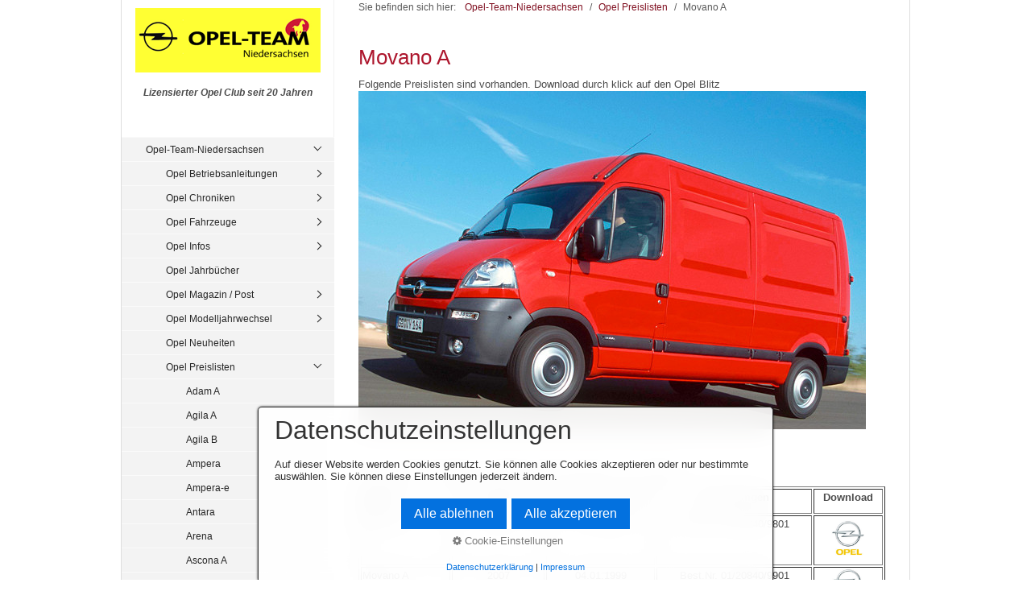

--- FILE ---
content_type: text/html
request_url: https://www.opel-team-niedersachsen.de/movano-a-02.html
body_size: 11426
content:
<!DOCTYPE html> <html prefix="og: https://ogp.me/ns#" class="no-js responsivelayout" lang="de" data-zpdebug="false" data-ptr="" data-pagename="Movano A"> <head> <meta http-equiv="content-type" content="text/html; charset=utf-8"> <meta name="viewport" content="width=device-width, initial-scale=1.0"> <meta name="description" content=""> <meta name="keywords" content=""> <meta name="generator" content="Zeta Producer 16.7.0.0, ZP16X, 26.07.2023 06:52:54"> <meta name="robots" content="index, follow"> <title>Movano A</title> <meta property="og:type" content="website"> <meta property="og:title" content="Movano A"> <meta property="og:description" content=""> <meta property="og:url" content="http://www.opel-team-niedersachsen.de/movano-a-02.html"> <meta property="twitter:card" content="summary_large_image"> <meta property="twitter:title" content="Movano A"> <meta property="twitter:description" content=""> <script>
		document.documentElement.className = document.documentElement.className.replace(/no-js/g, 'js');
	</script> <link rel="stylesheet" href="assets/bundle.css?v=638888092263495808"> <link rel="stylesheet" href="assets/bundle-print.css?v=638888092263267529" media="print"> <script src="assets/bundle.js?v=638888092263495808"></script> <link rel="canonical" href="http://www.opel-team-niedersachsen.de/movano-a-02.html"> <link rel="preload" href="assets/fonts/fontawesome-webfont.woff2?v=4.7.0" as="font" type="font/woff2" crossorigin=""> <link class="zpfaviconmeta" rel="shortcut icon" type="image/x-icon" href="assets/opel.ico?v=2021070601"> <script>
			function search1(){
				if (document.forms.searchengine1.q.value.length == 0) {
					alert("Bitte geben Sie einen Suchbegriff ein.");
					return false;
				}
			}
		</script> </head> <body id="kommunal-responsive" class="notouch"> <a id="top"></a> <div id="wrapper"> <div id="framebox"> <div id="sidebar"> <a href="#" id="mobilenavtoggle" class="tabletonly" aria-label="Menü ein-/ausblenden">Menü</a> <div id="topline"> <div id="webdescription"> <div id="logo"><a href="index.html"><img src="assets/logo.png" width="230" height="80" alt="index.html"></a></div> <div id="webtext"> <div id="webname"><a href="index.html"></a></div> <div id="slogan">Lizensierter Opel Club seit 20 Jahren</div> </div> <div class="clearx"></div> </div> </div> <div id="sidebarinner" class="noprint"> <div class="newsbox noprint submenu"> <div id="subnavbar" class="clearbefore"> <ul class="zpmarkactive default submenu touchhovermenu clickhovermenu out" data-trianglemode="true"><li class="zpnodefaults haschilds"><a href="index.html" data-isredirected="false">Opel-Team-Niedersachsen</a><ul><li class="zpnodefaults haschilds"><a href="anleitungen.html" data-isredirected="false">Opel Betriebsanleitungen</a><ul><li class="zpnodefaults"><a href="ba-adam-a.html.html" data-isredirected="false">Adam A</a></li><li class="zpnodefaults"><a href="agila-a-01.html" data-isredirected="false">Agila A</a></li><li class="zpnodefaults"><a href="agila-b-02.html" data-isredirected="false">Agila B</a></li><li class="zpnodefaults"><a href="ampera-02.html" data-isredirected="false">Ampera</a></li><li class="zpnodefaults"><a href="ampera-e-02.html" data-isredirected="false">Ampera-e</a></li><li class="zpnodefaults"><a href="antara-02.html" data-isredirected="false">Antara</a></li><li class="zpnodefaults"><a href="ba-ascona-b.html" data-isredirected="false">Ascona B</a></li><li class="zpnodefaults"><a href="astra-f-03.html" data-isredirected="false">Astra F</a></li><li class="zpnodefaults"><a href="astra-g-02.html" data-isredirected="false">Astra G</a></li><li class="zpnodefaults"><a href="astra-h-02.html" data-isredirected="false">Astra H</a></li><li class="zpnodefaults"><a href="astra-j-02.html" data-isredirected="false">Astra J</a></li><li class="zpnodefaults"><a href="astra-k-02.html" data-isredirected="false">Astra K</a></li><li class="zpnodefaults"><a href="astra-l-03.html" data-isredirected="false">Astra L</a></li><li class="zpnodefaults"><a href="calibra-03.html" data-isredirected="false">Calibra</a></li><li class="zpnodefaults"><a href="cascada-02.html" data-isredirected="false">Cascada</a></li><li class="zpnodefaults"><a href="combo-c-02.html" data-isredirected="false">Combo C</a></li><li class="zpnodefaults"><a href="combo-d-02.html" data-isredirected="false">Combo D</a></li><li class="zpnodefaults"><a href="combo-e-02.html" data-isredirected="false">Combo E</a></li><li class="zpnodefaults"><a href="corsa-a-ba.html" data-isredirected="false">Corsa A</a></li><li class="zpnodefaults"><a href="corsa-c-03.html" data-isredirected="false">Corsa C</a></li><li class="zpnodefaults"><a href="corsa-d-02.html" data-isredirected="false">Corsa D</a></li><li class="zpnodefaults"><a href="corsa-e-02.html" data-isredirected="false">Corsa E</a></li><li class="zpnodefaults"><a href="corsa-f-03.html" data-isredirected="false">Corsa F</a></li><li class="zpnodefaults"><a href="crossland-x-02.html" data-isredirected="false">Crossland X</a></li><li class="zpnodefaults"><a href="ba-frontera-c.html" data-isredirected="false">Frontera C</a></li><li class="zpnodefaults"><a href="ba-grandland-a.html" data-isredirected="false">Grandland A</a></li><li class="zpnodefaults"><a href="ba-grandland-b.html" data-isredirected="false">Grandland B</a></li><li class="zpnodefaults"><a href="infotainmentsysteme.html" data-isredirected="false">Infotainmentsysteme</a></li><li class="zpnodefaults"><a href="insignia-a-01.html" data-isredirected="false">Insignia A</a></li><li class="zpnodefaults"><a href="insignia-b-01.html" data-isredirected="false">Insignia B</a></li><li class="zpnodefaults"><a href="ba-kadett-e.html" data-isredirected="false">Kadett E</a></li><li class="zpnodefaults"><a href="karl-a-01.html" data-isredirected="false">Karl A</a></li><li class="zpnodefaults"><a href="meriva-a-01.html" data-isredirected="false">Meriva A</a></li><li class="zpnodefaults"><a href="meriva-b-01.html" data-isredirected="false">Meriva B</a></li><li class="zpnodefaults"><a href="mokka-x-a-01.html" data-isredirected="false">Mokka X A</a></li><li class="zpnodefaults"><a href="mokka-b-03.html" data-isredirected="false">Mokka B</a></li><li class="zpnodefaults"><a href="movano-a-01.html" data-isredirected="false">Movano A</a></li><li class="zpnodefaults"><a href="movano-b-02.html" data-isredirected="false">Movano B</a></li><li class="zpnodefaults"><a href="movano-c-03.html" data-isredirected="false">Movano C</a></li><li class="zpnodefaults"><a href="omega-b-01.html" data-isredirected="false">Omega B</a></li><li class="zpnodefaults"><a href="opel-gt-02.html" data-isredirected="false">Opel GT</a></li><li class="zpnodefaults"><a href="rocks-e-03.html" data-isredirected="false">Rocks-e</a></li><li class="zpnodefaults"><a href="signum-02.html" data-isredirected="false">Signum</a></li><li class="zpnodefaults"><a href="standheizung.html" data-isredirected="false">Standheizung</a></li><li class="zpnodefaults"><a href="tigra-twintop-02.html" data-isredirected="false">Tigra TwinTop</a></li><li class="zpnodefaults"><a href="vectra-b-02.html" data-isredirected="false">Vectra B</a></li><li class="zpnodefaults"><a href="vectra-c-02.html" data-isredirected="false">Vectra C</a></li><li class="zpnodefaults"><a href="vivaro-a-02.html" data-isredirected="false">Vivaro A</a></li><li class="zpnodefaults"><a href="vivaro-b-02.html" data-isredirected="false">Vivaro B</a></li><li class="zpnodefaults"><a href="vivaro-c-04.html" data-isredirected="false">Vivaro C</a></li><li class="zpnodefaults"><a href="zafira-a-02.html" data-isredirected="false">Zafira A</a></li><li class="zpnodefaults"><a href="zafira-b-02.html" data-isredirected="false">Zafira B</a></li><li class="zpnodefaults"><a href="zafira-c-tourer-01.html" data-isredirected="false">Zafira C (Tourer)</a></li><li class="zpnodefaults"><a href="zafira-life.html" data-isredirected="false">Zafira Life</a></li></ul></li><li class="zpnodefaults haschilds"><a href="opel-chroniken.html" data-isredirected="false">Opel Chroniken</a><ul><li class="zpnodefaults"><a href="Chronik_astra.html" data-isredirected="false">Astra Kadett</a></li><li class="zpnodefaults"><a href="chronik_corsa.html" data-isredirected="false">Corsa</a></li><li class="zpnodefaults"><a href="geschichte.html" data-isredirected="false">Geschichte</a></li><li class="zpnodefaults"><a href="chronik-goldenes_lenkrad.html" data-isredirected="false">Goldenes Lenkrad</a></li><li class="zpnodefaults"><a href="insignia.html" data-isredirected="false">Insignia A Weltpremiere</a></li><li class="zpnodefaults"><a href="opc-01.html" data-isredirected="false">OPC</a></li><li class="zpnodefaults"><a href="opel-logo.html" data-isredirected="false">Opel Logo</a></li><li class="zpnodefaults"><a href="opel-slogan.html" data-isredirected="false">Opel Slogan</a></li></ul></li><li class="zpnodefaults haschilds"><a href="opel-fahrzeuge.html" data-isredirected="false">Opel Fahrzeuge</a><ul><li class="zpnodefaults haschilds"><a href="kleinstwagen.html" data-isredirected="false">Kleinstwagen</a><ul><li class="zpnodefaults"><a href="fahrzeug-adam-a.html.html" data-isredirected="false">Adam A</a></li><li class="zpnodefaults"><a href="karl-a-03.html" data-isredirected="false">Karl A</a></li><li class="zpnodefaults"><a href="rocks-e.html" data-isredirected="false">Rocks-e</a></li></ul></li><li class="zpnodefaults haschilds"><a href="kleinwagen.html" data-isredirected="false">Kleinwagen</a><ul><li class="zpnodefaults"><a href="corsa-b-02.html" data-isredirected="false">Corsa B</a></li><li class="zpnodefaults"><a href="fahrzeug-corsa-c.html" data-isredirected="false">Corsa C</a></li><li class="zpnodefaults"><a href="corsa-d-03.html" data-isredirected="false">Corsa D</a></li><li class="zpnodefaults"><a href="corsa-e-03.html" data-isredirected="false">Corsa E</a></li><li class="zpnodefaults"><a href="corsa-f.html" data-isredirected="false">Corsa F</a></li><li class="zpnodefaults"><a href="fahrzeug-corsa-g.html" data-isredirected="false">Corsa G</a></li><li class="zpnodefaults"><a href="tigra.html" data-isredirected="true">Tigra A</a></li></ul></li><li class="zpnodefaults haschilds"><a href="kompaktwagen.html" data-isredirected="false">Kompaktwagen</a><ul><li class="zpnodefaults"><a href="astra-k-03.html" data-isredirected="false">Astra K</a></li><li class="zpnodefaults"><a href="astra-l.html" data-isredirected="false">Astra L</a></li><li class="zpnodefaults"><a href="kadett-d.html" data-isredirected="false">Kadett D</a></li></ul></li><li class="zpnodefaults haschilds"><a href="mittelklasse.html" data-isredirected="false">Mittelklasse</a><ul><li class="zpnodefaults haschilds"><a href="fahrzeug-vectra-b.html" data-isredirected="false">Vectra B</a><ul><li class="zpnodefaults"><a href="vectra-b-design-edition.html" data-isredirected="false">Vectra B Design Edition</a></li><li class="zpnodefaults"><a href="fahrzeug-vectra-b-i30.html" data-isredirected="false">Vectra B i30</a></li><li class="zpnodefaults"><a href="fahrzeug-vectra-b-is1-2-3.html" data-isredirected="false">Vectra B iS1,2,3</a></li></ul></li><li class="zpnodefaults"><a href="vectra-c-03.html" data-isredirected="false">Vectra C</a></li><li class="zpnodefaults"><a href="insignia-a-03.html" data-isredirected="false">Insignia A</a></li><li class="zpnodefaults"><a href="insignia-b-03.html" data-isredirected="false">Insignia B</a></li><li class="zpnodefaults"><a href="insignia-c.html" data-isredirected="false">Insignia C</a></li></ul></li><li class="zpnodefaults haschilds"><a href="coupes.html" data-isredirected="false">Coupes</a><ul><li class="zpnodefaults"><a href="gt.html" data-isredirected="false">GT</a></li><li class="zpnodefaults"><a href="manta-a.html" data-isredirected="false">Manta A</a></li><li class="zpnodefaults"><a href="tigra.html" data-isredirected="false">Tigra</a></li></ul></li><li class="zpnodefaults haschilds"><a href="fahrzeuge_cabriolets.html" data-isredirected="false">Cabriolets</a><ul><li class="zpnodefaults"><a href="cascada-03.html" data-isredirected="false">Cascada</a></li><li class="zpnodefaults"><a href="fahrzeuge_tigra-tt.html" data-isredirected="false">Tigra TT</a></li></ul></li><li class="zpnodefaults haschilds"><a href="roadster.html" data-isredirected="false">Roadster</a><ul><li class="zpnodefaults"><a href="opel-gt-03.html" data-isredirected="false">Opel GT</a></li><li class="zpnodefaults"><a href="speedster-02.html" data-isredirected="false">Speedster</a></li><li class="zpnodefaults"><a href="fahrzeuge_tigra-tt.html" data-isredirected="true">Tigra TT</a></li></ul></li><li class="zpnodefaults haschilds"><a href="minivan.html" data-isredirected="false">Minivan</a><ul><li class="zpnodefaults"><a href="meriva-a-03.html" data-isredirected="false">Meriva A</a></li><li class="zpnodefaults"><a href="meriva-b-03.html" data-isredirected="false">Meriva B</a></li></ul></li><li class="zpnodefaults haschilds"><a href="kompaktvan.html" data-isredirected="false">Kompaktvan</a><ul><li class="zpnodefaults"><a href="zafira-tourer.html" data-isredirected="false">Zafira C (Tourer)</a></li></ul></li><li class="zpnodefaults haschilds"><a href="van.html" data-isredirected="false">Van</a><ul><li class="zpnodefaults"><a href="arena-01.html" data-isredirected="false">Arena</a></li><li class="zpnodefaults"><a href="sintra-01.html" data-isredirected="false">Sintra</a></li><li class="zpnodefaults"><a href="vivaro-c.html" data-isredirected="false">Vivaro C</a></li><li class="zpnodefaults"><a href="zafira-life-03.html" data-isredirected="false">Zafira Life</a></li></ul></li><li class="zpnodefaults haschilds"><a href="suv.html" data-isredirected="false">Sport Utility Vehicle</a><ul><li class="zpnodefaults"><a href="fahrzeug-crossland-a.html" data-isredirected="false">Crossland A (X)</a></li><li class="zpnodefaults"><a href="fahrzeug-frontera-c.html" data-isredirected="false">Frontera C</a></li><li class="zpnodefaults"><a href="fahrzeug-grandland-a.html" data-isredirected="false">Grandland A (X)</a></li><li class="zpnodefaults"><a href="fahrzeug-grandland-b.html" data-isredirected="false">Grandland B</a></li><li class="zpnodefaults"><a href="fahrzeug-mokka-b.html" data-isredirected="false">Mokka B</a></li></ul></li><li class="zpnodefaults haschilds"><a href="gelaendewagen.html" data-isredirected="false">Geländewagen</a><ul><li class="zpnodefaults"><a href="fahrzeug-antara.html" data-isredirected="false">Antara</a></li></ul></li><li class="zpnodefaults haschilds"><a href="hochdachkombi.html" data-isredirected="false">Hochdachkombi</a><ul><li class="zpnodefaults"><a href="combo-e-cargo.html" data-isredirected="false">Combo E Cargo</a></li><li class="zpnodefaults"><a href="combo-e-03.html" data-isredirected="false">Combo E Life</a></li></ul></li><li class="zpnodefaults haschilds"><a href="elektrofahrzeuge.html" data-isredirected="false">Elektrofahrzeuge</a><ul><li class="zpnodefaults"><a href="ampera-03.html" data-isredirected="false">Ampera</a></li><li class="zpnodefaults"><a href="ampera-e-03.html" data-isredirected="false">Ampera-e</a></li><li class="zpnodefaults"><a href="combo-e-cargo.html" data-isredirected="true">Combo-e E Cargo</a></li><li class="zpnodefaults"><a href="combo-e-03.html" data-isredirected="true">Combo-e E Life</a></li><li class="zpnodefaults"><a href="corsa-f.html" data-isredirected="true">Corsa-e F</a></li><li class="zpnodefaults"><a href="movano-c.html" data-isredirected="true">Movano-e C</a></li><li class="zpnodefaults"><a href="vivaro-c.html" data-isredirected="true">Vivaro-e C</a></li><li class="zpnodefaults"><a href="zafira-life-03.html" data-isredirected="true">Zafira-e Life</a></li></ul></li><li class="zpnodefaults haschilds"><a href="nutzfahrzeuge.html" data-isredirected="false">Nutzfahrzeuge</a><ul><li class="zpnodefaults"><a href="fahrzeug-campo.html" data-isredirected="false">Campo</a></li><li class="zpnodefaults"><a href="movano-c.html" data-isredirected="false">Movano C</a></li></ul></li><li class="zpnodefaults"><a href="historische-modelle.html" data-isredirected="false">Historische Modelle</a></li><li class="zpnodefaults"><a href="concept-fahrzeuge.html" data-isredirected="false">Concept Fahrzeuge</a></li></ul></li><li class="zpnodefaults haschilds"><a href="opel-01.html" data-isredirected="false">Opel Infos</a><ul><li class="zpnodefaults"><a href="alufelgen.html" data-isredirected="false">Alufelgen</a></li><li class="zpnodefaults"><a href="ausstattungscode.html" data-isredirected="false">Ausstattungscode</a></li><li class="zpnodefaults"><a href="Bremsbelag.html" data-isredirected="false">Bremsbelag</a></li><li class="zpnodefaults"><a href="brillenfach.html" data-isredirected="false">Brillenfach</a></li><li class="zpnodefaults"><a href="ersatzteile.html" data-isredirected="false">Ersatzteile</a></li><li class="zpnodefaults"><a href="fahrgestellnr.html" data-isredirected="false">Fahrgestellnr</a></li><li class="zpnodefaults"><a href="fahrzeugbreite.html" data-isredirected="false">Fahrzeugbreite</a></li><li class="zpnodefaults"><a href="fehlercode.html" data-isredirected="false">Fehlercode</a></li><li class="zpnodefaults"><a href="freisprecheinrichtung.html" data-isredirected="false">Freisprecheinrichtung</a></li><li class="zpnodefaults"><a href="garantie.html" data-isredirected="false">Garantie</a></li><li class="zpnodefaults haschilds"><a href="opelabc.html" data-isredirected="false">Glossar</a><ul><li class="zpnodefaults"><a href="glossar-01.html" data-isredirected="false">Glossar</a></li><li class="zpnodefaults"><a href="glossar.html" data-isredirected="false">Glossar temp alt</a></li></ul></li><li class="zpnodefaults"><a href="gluehlampe.html" data-isredirected="false">Gluehlampe</a></li><li class="zpnodefaults"><a href="haie.html" data-isredirected="false">Haie</a></li><li class="zpnodefaults"><a href="hochschaltanzeige.html" data-isredirected="false">Hochschaltanzeige</a></li><li class="zpnodefaults"><a href="inspektionsintervalle.html" data-isredirected="false">Inspektionsintervalle</a></li><li class="zpnodefaults"><a href="lieferstatus.html" data-isredirected="false">Lieferstatuscode</a></li><li class="zpnodefaults"><a href="modelljahr.html" data-isredirected="false">Modelljahr</a></li><li class="zpnodefaults"><a href="motorcode.html" data-isredirected="false">Motoren</a></li><li class="zpnodefaults"><a href="oel.html" data-isredirected="false">Oel</a></li><li class="zpnodefaults"><a href="onstar.html" data-isredirected="false">OnStar</a></li><li class="zpnodefaults"><a href="plattformen.html" data-isredirected="false">Plattformen</a></li><li class="zpnodefaults haschilds"><a href="produktionsorte.html" data-isredirected="false">Produktionsorte</a><ul><li class="zpnodefaults"><a href="aspern-a.html" data-isredirected="false">Aspern (A)</a></li><li class="zpnodefaults"><a href="eisenach.html" data-isredirected="false">Eisenach (D)</a></li><li class="zpnodefaults"><a href="ellesmere-port.html" data-isredirected="false">Ellesmere Port (GB)</a></li><li class="zpnodefaults"><a href="gliwice-pl.html" data-isredirected="false">Gliwice (PL)</a></li><li class="zpnodefaults"><a href="kaiserslautern.html" data-isredirected="false">Kaiserslautern (D)</a></li><li class="zpnodefaults"><a href="luton-gb.html" data-isredirected="false">Luton (GB)</a></li><li class="zpnodefaults"><a href="ruesselsheim.html" data-isredirected="false">Rüsselsheim (D)</a></li><li class="zpnodefaults"><a href="szentgotthard-h.html" data-isredirected="false">Szentgotthard (H)</a></li><li class="zpnodefaults"><a href="tychy-pl.html" data-isredirected="false">Tychy (PL)</a></li><li class="zpnodefaults"><a href="zaragosa-e.html" data-isredirected="false">Zaragoza (E)</a></li><li class="zpnodefaults"><a href="sonstige.html" data-isredirected="false">Sonstige</a></li><li class="zpnodefaults"><a href="bochum.html" data-isredirected="false">Ex-Standorte</a></li></ul></li><li class="zpnodefaults"><a href="produktionszahlen.html" data-isredirected="false">Produktionszahlen</a></li><li class="zpnodefaults"><a href="radio.html" data-isredirected="false">Radio</a></li><li class="zpnodefaults"><a href="reifen.html" data-isredirected="false">Reifen</a></li><li class="zpnodefaults"><a href="tpms.html" data-isredirected="false">Reifendrucksensoren</a></li><li class="zpnodefaults"><a href="rettungskarte.html" data-isredirected="false">Rettungskarte</a></li><li class="zpnodefaults"><a href="serviceintervall-01.html" data-isredirected="false">Serviceintervallanzeige</a></li><li class="zpnodefaults"><a href="tuerpins.html" data-isredirected="false">Tuerpins</a></li><li class="zpnodefaults"><a href="zahnriemen.html" data-isredirected="false">Zahnriemen</a></li><li class="zpnodefaults"><a href="zulassungszahlen.html" data-isredirected="false">Zulassungszahlen</a></li></ul></li><li class="zpnodefaults"><a href="jahrbuch.html" data-isredirected="false">Opel Jahrbücher</a></li><li class="zpnodefaults haschilds"><a href="opel-magazin.html" data-isredirected="false">Opel Magazin / Post</a><ul><li class="zpnodefaults"><a href="opel-magazin-03.html" data-isredirected="false">1983-1989</a></li><li class="zpnodefaults"><a href="opel-magazin-01.html" data-isredirected="false">1990-1999</a></li><li class="zpnodefaults"><a href="opel-magazin-02.html" data-isredirected="false">2000-2012</a></li><li class="zpnodefaults"><a href="opel-post.html" data-isredirected="false">Opel Post</a></li></ul></li><li class="zpnodefaults haschilds"><a href="mj2005.html" data-isredirected="false">Opel Modelljahrwechsel</a><ul><li class="zpnodefaults"><a href="2026.html" data-isredirected="false">2026</a></li><li class="zpnodefaults"><a href="2025a.html" data-isredirected="false">2025</a></li><li class="zpnodefaults"><a href="2024.html" data-isredirected="false">2024</a></li><li class="zpnodefaults"><a href="2023d.html" data-isredirected="false">2023D</a></li><li class="zpnodefaults"><a href="2023c.html" data-isredirected="false">2023C</a></li><li class="zpnodefaults"><a href="2023b.html" data-isredirected="false">2023B</a></li><li class="zpnodefaults"><a href="2023.html" data-isredirected="false">2023A</a></li><li class="zpnodefaults"><a href="2022d.html" data-isredirected="false">2022D</a></li><li class="zpnodefaults"><a href="2022c.html" data-isredirected="false">2022C</a></li><li class="zpnodefaults"><a href="2022b.html" data-isredirected="false">2022B</a></li><li class="zpnodefaults"><a href="2022.html" data-isredirected="false">2022A</a></li><li class="zpnodefaults"><a href="2021e.html" data-isredirected="false">2021E</a></li><li class="zpnodefaults"><a href="2021d.html" data-isredirected="false">2021D</a></li><li class="zpnodefaults"><a href="2021c.html" data-isredirected="false">2021C</a></li><li class="zpnodefaults"><a href="2021b.html" data-isredirected="false">2021B</a></li><li class="zpnodefaults"><a href="2021a.html" data-isredirected="false">2021A</a></li><li class="zpnodefaults"><a href="2020-05.html" data-isredirected="false">2020,5</a></li><li class="zpnodefaults"><a href="2020.html" data-isredirected="false">2020</a></li><li class="zpnodefaults"><a href="2019-05.html" data-isredirected="false">2019,5</a></li><li class="zpnodefaults"><a href="2019.html" data-isredirected="false">2019</a></li><li class="zpnodefaults"><a href="2018-05.html" data-isredirected="false">2018,5</a></li><li class="zpnodefaults"><a href="2018.html" data-isredirected="false">2018</a></li><li class="zpnodefaults"><a href="2017-5.html" data-isredirected="false">2017,5</a></li><li class="zpnodefaults"><a href="2017.html" data-isredirected="false">2017</a></li><li class="zpnodefaults"><a href="2016-5.html" data-isredirected="false">2016,5</a></li><li class="zpnodefaults"><a href="opel-modelljahrwechsel.html" data-isredirected="false">2016</a></li><li class="zpnodefaults"><a href="2015-5.html" data-isredirected="false">2015,5</a></li><li class="zpnodefaults"><a href="2015.html" data-isredirected="false">2015</a></li><li class="zpnodefaults"><a href="2014-5.html" data-isredirected="false">2014,5</a></li><li class="zpnodefaults"><a href="2014.html" data-isredirected="false">2014</a></li><li class="zpnodefaults"><a href="2013-5.html" data-isredirected="false">2013,5</a></li><li class="zpnodefaults"><a href="2013.html" data-isredirected="false">2013</a></li><li class="zpnodefaults"><a href="2001.html" data-isredirected="false">2001</a></li><li class="zpnodefaults"><a href="2005.html" data-isredirected="false">2005</a></li><li class="zpnodefaults"><a href="2006.html" data-isredirected="false">2006</a></li><li class="zpnodefaults"><a href="2006-5.html" data-isredirected="false">2006,5</a></li><li class="zpnodefaults"><a href="2007.html" data-isredirected="false">2007</a></li><li class="zpnodefaults"><a href="2007-5.html" data-isredirected="false">2007,5</a></li><li class="zpnodefaults"><a href="2008.html" data-isredirected="false">2008</a></li><li class="zpnodefaults"><a href="2008-5.html" data-isredirected="false">2008,5</a></li><li class="zpnodefaults"><a href="2009.html" data-isredirected="false">2009</a></li><li class="zpnodefaults"><a href="2009-5.html" data-isredirected="false">2009,5</a></li><li class="zpnodefaults"><a href="2009-75.html" data-isredirected="false">2009,75</a></li><li class="zpnodefaults"><a href="2010.html" data-isredirected="false">2010</a></li><li class="zpnodefaults"><a href="2010-5.html" data-isredirected="false">2010,5</a></li><li class="zpnodefaults"><a href="2011.html" data-isredirected="false">2011</a></li><li class="zpnodefaults"><a href="2011-5.html" data-isredirected="false">2011,5</a></li><li class="zpnodefaults"><a href="2012-5.html" data-isredirected="false">2012,5</a></li><li class="zpnodefaults"><a href="2012.html" data-isredirected="false">2012</a></li></ul></li><li class="zpnodefaults"><a href="neuheiten.html" data-isredirected="false">Opel Neuheiten</a></li><li class="zpnodefaults haschilds"><a href="preislisten.html" data-isredirected="false">Opel Preislisten</a><ul><li class="zpnodefaults"><a href="preislisten-adam-a.html" data-isredirected="false">Adam A</a></li><li class="zpnodefaults"><a href="preislisten-agila-a.html" data-isredirected="false">Agila A</a></li><li class="zpnodefaults"><a href="agila-b.html" data-isredirected="false">Agila B</a></li><li class="zpnodefaults"><a href="ampera.html" data-isredirected="false">Ampera</a></li><li class="zpnodefaults"><a href="ampera-e.html" data-isredirected="false">Ampera-e</a></li><li class="zpnodefaults"><a href="antara.html" data-isredirected="false">Antara</a></li><li class="zpnodefaults"><a href="arena-02.html" data-isredirected="false">Arena</a></li><li class="zpnodefaults"><a href="ascona-a-01.html" data-isredirected="false">Ascona A</a></li><li class="zpnodefaults"><a href="ascona-b-01.html" data-isredirected="false">Ascona B</a></li><li class="zpnodefaults"><a href="ascona-c-01.html" data-isredirected="false">Ascona C</a></li><li class="zpnodefaults"><a href="astra-f.html" data-isredirected="false">Astra F</a></li><li class="zpnodefaults"><a href="astra-g.html" data-isredirected="false">Astra G</a></li><li class="zpnodefaults"><a href="astra-h.html" data-isredirected="false">Astra H</a></li><li class="zpnodefaults"><a href="astra-h-twintop.html" data-isredirected="false">Astra H TwinTop</a></li><li class="zpnodefaults"><a href="astra-j.html" data-isredirected="false">Astra J</a></li><li class="zpnodefaults"><a href="astra-k.html" data-isredirected="false">Astra K</a></li><li class="zpnodefaults"><a href="astra-l-01.html" data-isredirected="false">Astra L</a></li><li class="zpnodefaults"><a href="calibra-01.html" data-isredirected="false">Calibra</a></li><li class="zpnodefaults"><a href="campo-01.html" data-isredirected="false">Campo</a></li><li class="zpnodefaults"><a href="cascada.html" data-isredirected="false">Cascada</a></li><li class="zpnodefaults"><a href="chevette-01.html" data-isredirected="false">Chevette</a></li><li class="zpnodefaults"><a href="combo-a-01.html" data-isredirected="false">Combo A</a></li><li class="zpnodefaults"><a href="combo-b-02.html" data-isredirected="false">Combo B</a></li><li class="zpnodefaults"><a href="combo-c.html" data-isredirected="false">Combo C</a></li><li class="zpnodefaults"><a href="combo-d.html" data-isredirected="false">Combo D</a></li><li class="zpnodefaults"><a href="combo-e-01.html" data-isredirected="false">Combo E</a></li><li class="zpnodefaults"><a href="commodore-b-01.html" data-isredirected="false">Commodore B</a></li><li class="zpnodefaults"><a href="commodore-c-02.html" data-isredirected="false">Commodore C</a></li><li class="zpnodefaults"><a href="corsa-a-01.html" data-isredirected="false">Corsa A</a></li><li class="zpnodefaults"><a href="corsa-b-01.html" data-isredirected="false">Corsa B</a></li><li class="zpnodefaults"><a href="corsa-c.html" data-isredirected="false">Corsa C</a></li><li class="zpnodefaults"><a href="corsa-d.html" data-isredirected="false">Corsa D</a></li><li class="zpnodefaults"><a href="corsa-e.html" data-isredirected="false">Corsa E</a></li><li class="zpnodefaults"><a href="corsa-f-01.html" data-isredirected="false">Corsa F</a></li><li class="zpnodefaults"><a href="crossland-x.html" data-isredirected="false">Crossland X</a></li><li class="zpnodefaults"><a href="frontera-a-01.html" data-isredirected="false">Frontera A</a></li><li class="zpnodefaults"><a href="preislisten-frontera-b.html" data-isredirected="false">Frontera B</a></li><li class="zpnodefaults"><a href="frontera-c-preislisten.html" data-isredirected="false">Frontera C</a></li><li class="zpnodefaults"><a href="preislisten-grandland-a.html" data-isredirected="false">Grandland A</a></li><li class="zpnodefaults"><a href="preislisten-grandland-b.html.html" data-isredirected="false">Grandland B</a></li><li class="zpnodefaults"><a href="gt-02.html" data-isredirected="false">GT</a></li><li class="zpnodefaults"><a href="insignia-a.html" data-isredirected="false">Insignia A</a></li><li class="zpnodefaults"><a href="insignia-b.html" data-isredirected="false">Insignia B</a></li><li class="zpnodefaults"><a href="kadett-c.html" data-isredirected="false">Kadett C</a></li><li class="zpnodefaults"><a href="kadett-d-01.html" data-isredirected="false">Kadett D</a></li><li class="zpnodefaults"><a href="kadett-e-01.html" data-isredirected="false">Kadett E</a></li><li class="zpnodefaults"><a href="karl-a.html" data-isredirected="false">Karl A</a></li><li class="zpnodefaults"><a href="manta-a-01.html" data-isredirected="false">Manta A</a></li><li class="zpnodefaults"><a href="manta-b-01.html" data-isredirected="false">Manta B</a></li><li class="zpnodefaults"><a href="meriva-a.html" data-isredirected="false">Meriva A</a></li><li class="zpnodefaults"><a href="meriva-b.html" data-isredirected="false">Meriva B</a></li><li class="zpnodefaults"><a href="modellmix.html" data-isredirected="false">Modellmix</a></li><li class="zpnodefaults"><a href="preislisten-mokka-a.html" data-isredirected="false">Mokka A</a></li><li class="zpnodefaults"><a href="mokka-b-01.html" data-isredirected="false">Mokka B</a></li><li class="zpnodefaults"><a href="monterey-01.html" data-isredirected="false">Monterey</a></li><li class="zpnodefaults"><a href="monza-a.html" data-isredirected="false">Monza A</a></li><li class="zpnodefaults"><a class="active" href="movano-a-02.html" data-isredirected="false">Movano A</a></li><li class="zpnodefaults"><a href="movano-b.html" data-isredirected="false">Movano B</a></li><li class="zpnodefaults"><a href="movano-c-01.html" data-isredirected="false">Movano C</a></li><li class="zpnodefaults"><a href="omega-a-01.html" data-isredirected="false">Omega A</a></li><li class="zpnodefaults"><a href="omega-b.html" data-isredirected="false">Omega B</a></li><li class="zpnodefaults"><a href="opel-gt.html" data-isredirected="false">Opel GT</a></li><li class="zpnodefaults"><a href="rekord-p1-01.html" data-isredirected="false">Rekord P1</a></li><li class="zpnodefaults"><a href="rekord-p2-01.html" data-isredirected="false">Rekord P2</a></li><li class="zpnodefaults"><a href="rekord-a-01.html" data-isredirected="false">Rekord A</a></li><li class="zpnodefaults"><a href="rekord-b-01.html" data-isredirected="false">Rekord B</a></li><li class="zpnodefaults"><a href="rekord-c-01.html" data-isredirected="false">Rekord C</a></li><li class="zpnodefaults"><a href="rekord-d-01.html" data-isredirected="false">Rekord D</a></li><li class="zpnodefaults"><a href="rekord-e-01.html" data-isredirected="false">Rekord E</a></li><li class="zpnodefaults"><a href="rocks-e-01.html" data-isredirected="false">Rocks-e</a></li><li class="zpnodefaults"><a href="senator.html" data-isredirected="false">Senator A</a></li><li class="zpnodefaults"><a href="senator-b.html" data-isredirected="false">Senator B</a></li><li class="zpnodefaults"><a href="signum.html" data-isredirected="false">Signum</a></li><li class="zpnodefaults"><a href="sintra-02.html" data-isredirected="false">Sintra</a></li><li class="zpnodefaults"><a href="sonderfahrzeuge.html" data-isredirected="false">Sonderfahrzeuge</a></li><li class="zpnodefaults"><a href="speedster.html" data-isredirected="false">Speedster</a></li><li class="zpnodefaults"><a href="tigra-a-01.html" data-isredirected="false">Tigra A</a></li><li class="zpnodefaults"><a href="tigra-twintop.html" data-isredirected="false">Tigra TwinTop</a></li><li class="zpnodefaults"><a href="vectra-a-01.html" data-isredirected="false">Vectra A</a></li><li class="zpnodefaults"><a href="vectra-b.html" data-isredirected="false">Vectra B</a></li><li class="zpnodefaults"><a href="vectra-c.html" data-isredirected="false">Vectra C</a></li><li class="zpnodefaults"><a href="vivaro-a.html" data-isredirected="false">Vivaro A</a></li><li class="zpnodefaults"><a href="vivaro-b.html" data-isredirected="false">Vivaro B</a></li><li class="zpnodefaults"><a href="vivaro-c-01.html" data-isredirected="false">Vivaro C</a></li><li class="zpnodefaults"><a href="zafira-a.html" data-isredirected="false">Zafira A</a></li><li class="zpnodefaults"><a href="zafira-b.html" data-isredirected="false">Zafira B</a></li><li class="zpnodefaults"><a href="zafira-c-tourer.html" data-isredirected="false">Zafira C (Tourer)</a></li><li class="zpnodefaults"><a href="zafira-life-01.html" data-isredirected="false">Zafira Life</a></li><li class="zpnodefaults haschilds"><a href="pl_niederlande.html" data-isredirected="false">Niederlande</a><ul><li class="zpnodefaults"><a href="pl_nl_astra_f.html" data-isredirected="false">Astra F (Niederlande)</a></li><li class="zpnodefaults"><a href="astra-g-niederlande.html" data-isredirected="false">Astra G (Niederlande)</a></li><li class="zpnodefaults"><a href="calibra-niederlande.html" data-isredirected="false">Calibra (Niederlande)</a></li><li class="zpnodefaults"><a href="combo-b-niederlande.html" data-isredirected="false">Combo B (Niederlande)</a></li><li class="zpnodefaults"><a href="combo-c-niederlande.html" data-isredirected="false">Combo C (Niederlande)</a></li><li class="zpnodefaults"><a href="corsa-b-niederlande.html" data-isredirected="false">Corsa B (Niederlande)</a></li><li class="zpnodefaults"><a href="corsa-c-niederlande.html" data-isredirected="false">Corsa C (Niederlande)</a></li><li class="zpnodefaults"><a href="kadett-e-niederlande.html" data-isredirected="false">Kadett E (Niederlande)</a></li><li class="zpnodefaults"><a href="omega-b-niederlande.html" data-isredirected="false">Omega B (Niederlande)</a></li><li class="zpnodefaults"><a href="sintra-niederlande.html" data-isredirected="false">Sintra (Niederlande)</a></li><li class="zpnodefaults"><a href="speedster-niederlande.html" data-isredirected="false">Speedster (Niederlande)</a></li><li class="zpnodefaults"><a href="tigra-niederlande.html" data-isredirected="false">Tigra (Niederlande)</a></li><li class="zpnodefaults"><a href="vectra-a-niederlande.html" data-isredirected="false">Vectra A (Niederlande)</a></li><li class="zpnodefaults"><a href="vectra-b-niederlande.html" data-isredirected="false">Vectra B (Niederlande)</a></li><li class="zpnodefaults"><a href="zafira-a-niederlande.html" data-isredirected="false">Zafira A (Niederlande)</a></li></ul></li></ul></li><li class="zpnodefaults haschilds"><a href="prospekte.html" data-isredirected="false">Opel Prospekte</a><ul><li class="zpnodefaults"><a href="adam-a-01.html" data-isredirected="false">Adam A</a></li><li class="zpnodefaults"><a href="agila-a.html" data-isredirected="false">Agila A</a></li><li class="zpnodefaults"><a href="agila-b-01.html" data-isredirected="false">Agila B</a></li><li class="zpnodefaults"><a href="ampera-01.html" data-isredirected="false">Ampera</a></li><li class="zpnodefaults"><a href="ampera-e-01.html" data-isredirected="false">Ampera-e</a></li><li class="zpnodefaults"><a href="antara-01.html" data-isredirected="false">Antara</a></li><li class="zpnodefaults"><a href="arena.html" data-isredirected="false">Arena</a></li><li class="zpnodefaults"><a href="ascona-a-02.html" data-isredirected="false">Ascona A</a></li><li class="zpnodefaults"><a href="ascona-b-02.html" data-isredirected="false">Ascona B</a></li><li class="zpnodefaults"><a href="ascona-c-02.html" data-isredirected="false">Ascona C</a></li><li class="zpnodefaults"><a href="astra-f-01.html" data-isredirected="false">Astra F</a></li><li class="zpnodefaults"><a href="astra-g-01.html" data-isredirected="false">Astra G</a></li><li class="zpnodefaults"><a href="astra-h-01.html" data-isredirected="false">Astra H</a></li><li class="zpnodefaults"><a href="astra-h-twin-top.html" data-isredirected="false">Astra H Twin Top</a></li><li class="zpnodefaults"><a href="astra-j-01.html" data-isredirected="false">Astra J</a></li><li class="zpnodefaults"><a href="astra-k-01.html" data-isredirected="false">Astra K</a></li><li class="zpnodefaults"><a href="astra-l-02.html" data-isredirected="false">Astra L</a></li><li class="zpnodefaults"><a href="calibra.html" data-isredirected="false">Calibra</a></li><li class="zpnodefaults"><a href="campo.html" data-isredirected="false">Campo</a></li><li class="zpnodefaults"><a href="cascada-01.html" data-isredirected="false">Cascada</a></li><li class="zpnodefaults"><a href="combo-b.html" data-isredirected="false">Combo B</a></li><li class="zpnodefaults"><a href="combo-c-01.html" data-isredirected="false">Combo C</a></li><li class="zpnodefaults haschilds"><a href="combo-d-01.html" data-isredirected="false">Combo D</a><ul><li class="zpnodefaults"><a href="combo_d_ausbauten.html" data-isredirected="false">Ausbauten</a></li></ul></li><li class="zpnodefaults haschilds"><a href="combo-e.html" data-isredirected="false">Combo E</a><ul><li class="zpnodefaults"><a href="ausbauten-01.html" data-isredirected="false">Ausbauten</a></li></ul></li><li class="zpnodefaults"><a href="commodore-c-01.html" data-isredirected="false">Commodore C</a></li><li class="zpnodefaults"><a href="corsa-a.html" data-isredirected="false">Corsa A</a></li><li class="zpnodefaults"><a href="corsa-b.html" data-isredirected="false">Corsa B</a></li><li class="zpnodefaults"><a href="corsa-c-01.html" data-isredirected="false">Corsa C</a></li><li class="zpnodefaults"><a href="corsa-d-01.html" data-isredirected="false">Corsa D</a></li><li class="zpnodefaults"><a href="corsa-e-01.html" data-isredirected="false">Corsa E</a></li><li class="zpnodefaults"><a href="corsa-f-02.html" data-isredirected="false">Corsa F</a></li><li class="zpnodefaults"><a href="crossland-x-01.html" data-isredirected="false">Crossland X</a></li><li class="zpnodefaults"><a href="frontera-a.html" data-isredirected="false">Frontera A</a></li><li class="zpnodefaults"><a href="frontera-b-01.html" data-isredirected="false">Frontera B</a></li><li class="zpnodefaults"><a href="grandland-x-02.html" data-isredirected="false">Grandland X</a></li><li class="zpnodefaults"><a href="gt-01.html" data-isredirected="false">GT</a></li><li class="zpnodefaults"><a href="insignia-a-02.html" data-isredirected="false">Insignia A</a></li><li class="zpnodefaults"><a href="insignia-b-02.html" data-isredirected="false">Insignia B</a></li><li class="zpnodefaults"><a href="kadett-b-01.html" data-isredirected="false">Kadett B</a></li><li class="zpnodefaults"><a href="kadett-c-02.html" data-isredirected="false">Kadett C</a></li><li class="zpnodefaults"><a href="kadett-d-02.html" data-isredirected="false">Kadett D</a></li><li class="zpnodefaults"><a href="kadett-e.html" data-isredirected="false">Kadett E</a></li><li class="zpnodefaults"><a href="karl-a-02.html" data-isredirected="false">Karl A</a></li><li class="zpnodefaults"><a href="manta-a-02.html" data-isredirected="false">Manta A</a></li><li class="zpnodefaults"><a href="manta-b-02.html" data-isredirected="false">Manta B</a></li><li class="zpnodefaults"><a href="meriva-a-02.html" data-isredirected="false">Meriva A</a></li><li class="zpnodefaults"><a href="meriva-b-02.html" data-isredirected="false">Meriva B</a></li><li class="zpnodefaults haschilds"><a href="modelluebergreifend.html" data-isredirected="false">Modellübergreifend</a><ul><li class="zpnodefaults"><a href="prospekt_elektoangebote.html" data-isredirected="false">Elektoangebote</a></li><li class="zpnodefaults"><a href="farben-und-polster.html" data-isredirected="false">Farben und Polster</a></li><li class="zpnodefaults"><a href="infotainment.html" data-isredirected="false">Infotainment</a></li><li class="zpnodefaults"><a href="konzeptfahrzeuge.html" data-isredirected="false">Konzeptfahrzeuge</a></li><li class="zpnodefaults"><a href="modellprogramm.html" data-isredirected="false">Modellprogramm</a></li><li class="zpnodefaults"><a href="nutzfahrzeuge-01.html" data-isredirected="false">Nutzfahrzeuge</a></li><li class="zpnodefaults"><a href="sonderprospekte.html" data-isredirected="false">Sonderprospekte</a></li><li class="zpnodefaults"><a href="technik.html" data-isredirected="false">Technik</a></li></ul></li><li class="zpnodefaults"><a href="mokka-x-a-02.html" data-isredirected="false">Mokka X A</a></li><li class="zpnodefaults"><a href="mokka-b-02.html" data-isredirected="false">Mokka B</a></li><li class="zpnodefaults"><a href="monterey.html" data-isredirected="false">Monterey</a></li><li class="zpnodefaults"><a href="monza-a-01.html" data-isredirected="false">Monza A</a></li><li class="zpnodefaults"><a href="movano-a.html" data-isredirected="false">Movano A</a></li><li class="zpnodefaults haschilds"><a href="movano-b-01.html" data-isredirected="false">Movano B</a><ul><li class="zpnodefaults"><a href="movano_b_aufbauten.html" data-isredirected="false">Aufbauten</a></li></ul></li><li class="zpnodefaults"><a href="movano-c-02.html" data-isredirected="false">Movano C</a></li><li class="zpnodefaults"><a href="omega-a.html" data-isredirected="false">Omega A</a></li><li class="zpnodefaults"><a href="omega-b-02.html" data-isredirected="false">Omega B</a></li><li class="zpnodefaults"><a href="opc.html" data-isredirected="false">OPC</a></li><li class="zpnodefaults"><a href="opel-gt-01.html" data-isredirected="false">Opel GT</a></li><li class="zpnodefaults"><a href="osv.html" data-isredirected="false">OSV</a></li><li class="zpnodefaults"><a href="rekord-a-02.html" data-isredirected="false">Rekord A</a></li><li class="zpnodefaults"><a href="rekord-b-02.html" data-isredirected="false">Rekord B</a></li><li class="zpnodefaults"><a href="rekord-c-02.html" data-isredirected="false">Rekord C</a></li><li class="zpnodefaults"><a href="rekord-d-02.html" data-isredirected="false">Rekord D</a></li><li class="zpnodefaults"><a href="rekord-e-02.html" data-isredirected="false">Rekord E</a></li><li class="zpnodefaults"><a href="rocks-e-02.html" data-isredirected="false">Rocks-e</a></li><li class="zpnodefaults"><a href="senator-a-01.html" data-isredirected="false">Senator A</a></li><li class="zpnodefaults"><a href="senator-b-02.html" data-isredirected="false">Senator B</a></li><li class="zpnodefaults"><a href="sintra.html" data-isredirected="false">Sintra</a></li><li class="zpnodefaults"><a href="signum-01.html" data-isredirected="false">Signum</a></li><li class="zpnodefaults"><a href="sonderfahrzeuge-01.html" data-isredirected="false">Sonderfahrzeuge</a></li><li class="zpnodefaults"><a href="speedster-01.html" data-isredirected="false">Speedster</a></li><li class="zpnodefaults"><a href="tigra-a.html" data-isredirected="false">Tigra A</a></li><li class="zpnodefaults"><a href="tigra-twintop-01.html" data-isredirected="false">Tigra TwinTop</a></li><li class="zpnodefaults"><a href="vectra-a.html" data-isredirected="false">Vectra A</a></li><li class="zpnodefaults"><a href="vectra-b-01.html" data-isredirected="false">Vectra B</a></li><li class="zpnodefaults"><a href="vectra-c-01.html" data-isredirected="false">Vectra C</a></li><li class="zpnodefaults"><a href="vivaro-a-01.html" data-isredirected="false">Vivaro A</a></li><li class="zpnodefaults haschilds"><a href="vivaro-b-01.html" data-isredirected="false">Vivaro B</a><ul><li class="zpnodefaults"><a href="vivaro_b_ausbauten.html" data-isredirected="false">Ausbauten</a></li></ul></li><li class="zpnodefaults haschilds"><a href="vivaro-c-02.html" data-isredirected="false">Vivaro C</a><ul><li class="zpnodefaults"><a href="ausbauten-02.html" data-isredirected="false">Ausbauten</a></li></ul></li><li class="zpnodefaults"><a href="zafira-a-01.html" data-isredirected="false">Zafira A</a></li><li class="zpnodefaults"><a href="zafira-b-01.html" data-isredirected="false">Zafira B</a></li><li class="zpnodefaults"><a href="zaafira-c-tourer.html" data-isredirected="false">Zafira C (Tourer)</a></li><li class="zpnodefaults haschilds"><a href="zafira-life-02.html" data-isredirected="false">Zafira Life</a><ul><li class="zpnodefaults"><a href="ausbauten.html" data-isredirected="false">Ausbauten</a></li></ul></li><li class="zpnodefaults"><a href="zubehoer-01.html" data-isredirected="false">Zubehör</a></li></ul></li><li class="zpnodefaults haschilds"><a href="anleitungen-01.html" data-isredirected="false">Modellanleitungen &amp; Infos</a><ul><li class="zpnodefaults haschilds"><a href="adam-a-04.html" data-isredirected="false">Adam A</a><ul><li class="zpnodefaults"><a href="agm-batterie-tauschen.html" data-isredirected="false">AGM Batterie tauschen</a></li><li class="zpnodefaults"><a href="bremssattel-lackieren.html" data-isredirected="false">Bremssattel lackieren</a></li><li class="zpnodefaults"><a href="frontschuerze-kuehlergrill.html" data-isredirected="false">Frontschürze/Kühlergrill</a></li><li class="zpnodefaults"><a href="hupe-umbauen.html" data-isredirected="false">Hupe umbauen</a></li><li class="zpnodefaults"><a href="inspektionsuebersicht.html" data-isredirected="false">Inspektionsuebersicht</a></li><li class="zpnodefaults"><a href="luftfilter-tauschen.html" data-isredirected="false">Luftfilter tauschen</a></li><li class="zpnodefaults"><a href="pdc.html" data-isredirected="false">PDC</a></li><li class="zpnodefaults"><a href="pollenfilter-wechseln.html" data-isredirected="false">Pollenfilter wechseln</a></li><li class="zpnodefaults"><a href="tankdeckelverriegelung.html" data-isredirected="false">Tankdeckelverriegelung</a></li><li class="zpnodefaults"><a href="zuendkerzen-tauschen.html" data-isredirected="false">Zündkerzen tauschen</a></li></ul></li><li class="zpnodefaults haschilds"><a href="astra.html" data-isredirected="false">Astra H</a><ul><li class="zpnodefaults"><a href="brillenfach.html" data-isredirected="true">Billenfach</a></li><li class="zpnodefaults"><a href="media/files/AstraH_BC_Freischalten_bid.pdf" data-isredirected="true" target="_blank" rel="noopener">Bordcomputer BID</a></li><li class="zpnodefaults"><a href="media/files/AstraH_BC_Freischalten_CID_GID.pdf" data-isredirected="true" target="_blank" rel="noopener">Bordcomputer GID/CID</a></li><li class="zpnodefaults"><a href="Bremsbelag.html" data-isredirected="true">Bremsbelag</a></li><li class="zpnodefaults"><a href="geschwindigkeitsbegrenzer.html" data-isredirected="false">Geschwindigkeitsbegrenzer</a></li><li class="zpnodefaults"><a href="interne-infos-01.html" data-isredirected="false">Interne Infos</a></li><li class="zpnodefaults"><a href="komfortschliessung.html" data-isredirected="false">Komfortschliessung</a></li><li class="zpnodefaults"><a href="kuehlwasserstand.html" data-isredirected="false">Kühlwasserstand</a></li><li class="zpnodefaults"><a href="mal.html" data-isredirected="false">Mittelarmlehne</a></li><li class="zpnodefaults"><a href="pollenfilter-wechseln-astra_h.html" data-isredirected="false">Pollenfilter wechseln</a></li><li class="zpnodefaults"><a href="tuerinnengriffe.html" data-isredirected="false">Türinnengriffe</a></li></ul></li><li class="zpnodefaults haschilds"><a href="astra-h-twintop-01.html" data-isredirected="false">Astra H TwinTop</a><ul><li class="zpnodefaults"><a href="dach-notschliessen-oeffnen.html" data-isredirected="false">Dach notschließen/öffnen</a></li><li class="zpnodefaults"><a href="dachschalter.html" data-isredirected="false">Dachschalter</a></li><li class="zpnodefaults"><a href="downloads-links.html" data-isredirected="false">Downloads &amp; Links</a></li><li class="zpnodefaults"><a href="fehlercodes.html" data-isredirected="false">Fehlercodes</a></li><li class="zpnodefaults"><a href="flap-zahnraeder-ersetzen.html" data-isredirected="false">Flap Zahnräder / Motoren</a></li><li class="zpnodefaults"><a href="hydraulikpumpe.html" data-isredirected="false">Hydraulikpumpe</a></li><li class="zpnodefaults"><a href="kabelbrueche.html" data-isredirected="false">Kabelbrüche</a></li><li class="zpnodefaults"><a href="kofferraum-notoeffnen.html" data-isredirected="false">Kofferraum notöffnen</a></li><li class="zpnodefaults"><a href="opcom-stellwerte.html" data-isredirected="false">Opcom Stellwerte</a></li><li class="zpnodefaults"><a href="schwachstellen.html" data-isredirected="false">Schwachstellen</a></li><li class="zpnodefaults"><a href="scheiben-anlernen.html" data-isredirected="false">Scheiben anlernen</a></li><li class="zpnodefaults"><a href="sensoren-schalter.html" data-isredirected="false">Sensoren &amp; Schalter</a></li><li class="zpnodefaults"><a href="steuergeraete-01.html" data-isredirected="false">Steuergeräte</a></li></ul></li><li class="zpnodefaults haschilds"><a href="corsa-c-04.html" data-isredirected="false">Corsa C</a><ul><li class="zpnodefaults"><a href="beleuchtungsumbauten.html" data-isredirected="false">Beleuchtungsumbauten</a></li><li class="zpnodefaults"><a href="demontagen-aussen.html" data-isredirected="false">Demontagen außen</a></li><li class="zpnodefaults"><a href="demontagen-innen.html" data-isredirected="false">Demontagen innen</a></li><li class="zpnodefaults"><a href="programmierungen.html" data-isredirected="false">Programmierungen</a></li><li class="zpnodefaults"><a href="sonstige-anleitungen.html" data-isredirected="false">Sonstige Anleitungen</a></li><li class="zpnodefaults"><a href="stromlaufplaene.html" data-isredirected="false">Stromlaufpläne</a></li><li class="zpnodefaults"><a href="umbauten-aussen.html" data-isredirected="false">Umbauten außen</a></li><li class="zpnodefaults"><a href="umbauten-innen.html" data-isredirected="false">Umbauten innen</a></li></ul></li><li class="zpnodefaults haschilds"><a href="corsa_d.html" data-isredirected="false">Corsa D</a><ul><li class="zpnodefaults"><a href="bordcomputer.html" data-isredirected="false">Bordcomputer</a></li><li class="zpnodefaults"><a href="Bremsbelag.html" data-isredirected="true">Bremsbelag</a></li><li class="zpnodefaults"><a href="brillenfach.html" data-isredirected="true">Brillenfach</a></li><li class="zpnodefaults"><a href="demontagen-aussen-01.html" data-isredirected="false">Demontagen außen</a></li><li class="zpnodefaults"><a href="demontagen-innen-01.html" data-isredirected="false">Demontagen innen</a></li><li class="zpnodefaults"><a href="haubenlifter.html" data-isredirected="false">Haubenlifter</a></li><li class="zpnodefaults"><a href="hochschaltanzeige.html" data-isredirected="true">Hochschaltanzeige</a></li><li class="zpnodefaults"><a href="interne-infos.html" data-isredirected="false">Interne Infos</a></li><li class="zpnodefaults"><a href="https://www.tuningblog.eu/kategorien/dies-u-das/opel-corsa-d-kuehlergrill-umbau-auf-no-name-grill-24125/" data-isredirected="true" target="_blank" rel="noopener">Kühlergrill Umbau</a></li><li class="zpnodefaults"><a href="mkl-beleuchtung_corsa-d.html" data-isredirected="false">Mittelkonsole Beleuchtung ersetzen</a></li><li class="zpnodefaults"><a href="pollenfilter-CorsaD.html" data-isredirected="false">Pollenfilter wechseln</a></li><li class="zpnodefaults"><a href="radlager.html" data-isredirected="false">Radlager</a></li><li class="zpnodefaults"><a href="tempomat-01.html" data-isredirected="false">Tempomat</a></li><li class="zpnodefaults"><a href="reifen.html#a1542" data-isredirected="true">Winterreifen 17 Zoll</a></li></ul></li><li class="zpnodefaults haschilds"><a href="corsa-e-04.html" data-isredirected="false">Corsa E</a><ul><li class="zpnodefaults"><a href="pollenfilter-CorsaE.html" data-isredirected="false">Pollenfilter wechseln</a></li></ul></li><li class="zpnodefaults haschilds"><a href="insignia_a.html" data-isredirected="false">Insignia A</a><ul><li class="zpnodefaults"><a href="allrad.html" data-isredirected="false">Allrad</a></li><li class="zpnodefaults"><a href="brillenfach.html" data-isredirected="true">Brillenfach</a></li><li class="zpnodefaults"><a href="tuerpins.html" data-isredirected="true">Türpins</a></li></ul></li><li class="zpnodefaults haschilds"><a href="meriva_top.html" data-isredirected="false">Meriva A</a><ul><li class="zpnodefaults"><a href="aussenspiegel.html" data-isredirected="false">Aussenspiegel</a></li><li class="zpnodefaults"><a href="Bremsbelag.html" data-isredirected="true">Bremsbelag</a></li><li class="zpnodefaults"><a href="brillenfach.html" data-isredirected="true">Brillenfach</a></li><li class="zpnodefaults"><a href="dachleisten.html" data-isredirected="false">Dachleisten</a></li><li class="zpnodefaults"><a href="dachspoiler-01.html" data-isredirected="false">Dachspoiler</a></li><li class="zpnodefaults"><a href="faceliftumbau_meriva.html" data-isredirected="false">Faceliftumbau Meriva</a></li><li class="zpnodefaults"><a href="heckrollo-nachruesten.html" data-isredirected="false">Heckrollo nachrüsten</a></li><li class="zpnodefaults"><a href="kuehlergrill-01.html" data-isredirected="false">Kühlergrill</a></li><li class="zpnodefaults"><a href="tid-01.html" data-isredirected="false">TID</a></li><li class="zpnodefaults"><a href="tip-und-tricks.html" data-isredirected="false">Tipp und Tricks</a></li><li class="zpnodefaults"><a href="ta.html" data-isredirected="false">Travel Assistent</a></li><li class="zpnodefaults"><a href="tuerinnenverkleidung.html" data-isredirected="false">Tuerinnenverkleidung</a></li><li class="zpnodefaults"><a href="vorderachse-01.html" data-isredirected="false">Vorderachse</a></li></ul></li><li class="zpnodefaults haschilds"><a href="vectra.html" data-isredirected="false">Vectra C / Signum</a><ul><li class="zpnodefaults"><a href="ahk.html" data-isredirected="false">AHK Abdeckung</a></li><li class="zpnodefaults"><a href="ahk-nachruesten.html" data-isredirected="false">AHK nachrüsten</a></li><li class="zpnodefaults"><a href="alufelgen-opc-line-18-19-zoll.html" data-isredirected="false">Alufelgen OPC Line 18/19 Zoll</a></li><li class="zpnodefaults"><a href="auspuff.html" data-isredirected="false">Auspuff</a></li><li class="zpnodefaults"><a href="spiegel.html" data-isredirected="false">Aussenspiegel</a></li><li class="zpnodefaults"><a href="https://www.motor-talk.de/forum/-tut-cd30mp3-blaupunkt-stereo-aux-nachruesten-t2545757.html" data-isredirected="true" target="_blank" rel="noopener">AuxIn Eingang CD30MP3</a></li><li class="zpnodefaults"><a href="blinker.html" data-isredirected="false">Blinker</a></li><li class="zpnodefaults"><a href="bc.html" data-isredirected="false">Bordcomputer / Checkcontrol</a></li><li class="zpnodefaults"><a href="Bremsbelag.html" data-isredirected="true">Bremsbelag</a></li><li class="zpnodefaults"><a href="bremsleuchte.html" data-isredirected="false">Bremsleuchte</a></li><li class="zpnodefaults"><a href="brillenfach.html" data-isredirected="true">Brillenfach</a></li><li class="zpnodefaults"><a href="Dachspoiler.html" data-isredirected="false">Dachspoiler</a></li><li class="zpnodefaults"><a href="distanz.html" data-isredirected="false">Distanzscheiben</a></li><li class="zpnodefaults"><a href="einstiegsleisten.html" data-isredirected="false">Einstiegsleisten</a></li><li class="zpnodefaults"><a href="esp.html" data-isredirected="false">ESP</a></li><li class="zpnodefaults"><a href="media/files/VectraC_facelift-umbau.pdf" data-isredirected="true" target="_blank" rel="noopener">Faceliftumbau</a></li><li class="zpnodefaults"><a href="http://www.freak0815.de/Fahrzeughilfen/VC/V-Stossfaenger-vorne.pdf" data-isredirected="true" target="_blank" rel="noopener">Frontstoßfänger</a></li><li class="zpnodefaults"><a href="Fussmatten.html" data-isredirected="false">Fussmatten</a></li><li class="zpnodefaults"><a href="getraenkehalter.html" data-isredirected="false">Getränkehalter</a></li><li class="zpnodefaults"><a href="geschwindigkeitsbegrenzer.html" data-isredirected="true">Geschwindigkeitsbegrenzer</a></li><li class="zpnodefaults"><a href="GID_Austausch.html" data-isredirected="false">GID Austausch</a></li><li class="zpnodefaults"><a href="handbremsgriff.html" data-isredirected="false">Handbremsgriff</a></li><li class="zpnodefaults"><a href="heckrollo.html" data-isredirected="false">Heckrollo nachrüsten</a></li><li class="zpnodefaults"><a href="heckwischer.html" data-isredirected="false">Heckwischer</a></li><li class="zpnodefaults"><a href="innenspiegel.html" data-isredirected="false">Innenspiegel</a></li><li class="zpnodefaults"><a href="interneinfo.html" data-isredirected="false">Interne Info</a></li><li class="zpnodefaults"><a href="Klappschluessel.html" data-isredirected="false">Klappschluessel</a></li><li class="zpnodefaults"><a href="Kofferraumsystem.html" data-isredirected="false">Kofferraumsystem</a></li><li class="zpnodefaults"><a href="Kuehlergrill.html" data-isredirected="false">Kuehlergrill</a></li><li class="zpnodefaults"><a href="kuehlwasser.html" data-isredirected="false">Kuehlwasser</a></li><li class="zpnodefaults"><a href="leselampen.html" data-isredirected="false">Leselampen</a></li><li class="zpnodefaults"><a href="https://www.motor-talk.de/forum/mittelarmlehne-nachruesten-t765804.html" data-isredirected="true" target="_blank" rel="noopener">Mittelarmlehne</a></li><li class="zpnodefaults"><a href="nebellampen.html" data-isredirected="false">Nebellampen</a></li><li class="zpnodefaults"><a href="pedalset.html" data-isredirected="false">Pedealset</a></li><li class="zpnodefaults"><a href="reifen.html#a2876" data-isredirected="true">Reifen 15"/16"</a></li><li class="zpnodefaults"><a href="ruecklichtbirne.html" data-isredirected="false">Rücklichtbirne</a></li><li class="zpnodefaults"><a href="scheibenduesen.html" data-isredirected="false">Scheibendüsen</a></li><li class="zpnodefaults"><a href="sensor.html" data-isredirected="false">Scheibensensoren</a></li><li class="zpnodefaults"><a href="http://www.freak0815.de/Fahrzeughilfen/VC/V-Scheinwerfer.pdf" data-isredirected="true" target="_blank" rel="noopener">Scheinwerfer</a></li><li class="zpnodefaults"><a href="scheinwerferlampe.html" data-isredirected="false">Scheinwerferlampe</a></li><li class="zpnodefaults"><a href="schriftzug.html" data-isredirected="false">Schriftzug</a></li><li class="zpnodefaults"><a href="seitenschweller.html" data-isredirected="false">Seitenschweller</a></li><li class="zpnodefaults"><a href="serviceintervall.html" data-isredirected="false">Serviceintervall</a></li><li class="zpnodefaults"><a href="https://www.motor-talk.de/forum/anleitung-sitzheizung-vorne-nachruesten-ohne-kabelbaumvorbereitung-t1566852.html" data-isredirected="true" target="_blank" rel="noopener">Sitzheizung</a></li><li class="zpnodefaults"><a href="speedlock.html" data-isredirected="false">Speedlock</a></li><li class="zpnodefaults"><a href="steuergeraete.html" data-isredirected="false">Steuergeräte</a></li><li class="zpnodefaults"><a href="tagfahrleuchten.html" data-isredirected="false">Tagfahrleuchten</a></li><li class="zpnodefaults"><a href="telefon.html" data-isredirected="false">Telefon</a></li><li class="zpnodefaults"><a href="temparatur.html" data-isredirected="false">Temperaturanzeige</a></li><li class="zpnodefaults"><a href="tempomat.html" data-isredirected="false">Tempomat</a></li><li class="zpnodefaults"><a href="tid.html" data-isredirected="false">TID</a></li><li class="zpnodefaults"><a href="tiptrick.html" data-isredirected="false">Tipp und Tricks</a></li><li class="zpnodefaults"><a href="tuergriffe.html" data-isredirected="false">Tuergriffe</a></li><li class="zpnodefaults"><a href="tuerpins.html" data-isredirected="true">Türpins</a></li><li class="zpnodefaults"><a href="vorderachse.html" data-isredirected="false">Vorderachse</a></li><li class="zpnodefaults"><a href="wasserleiste.html" data-isredirected="false">Wasserleiste</a></li></ul></li></ul></li><li class="zpnodefaults haschilds"><a href="rund-ums-auto.html" data-isredirected="false">Rund ums Auto</a><ul><li class="zpnodefaults"><a href="bremsbelaege.html" data-isredirected="false">Bremsbeläge</a></li><li class="zpnodefaults"><a href="bremsscheiben.html" data-isredirected="false">Bremsscheiben</a></li><li class="zpnodefaults"><a href="einspritzduese.html" data-isredirected="false">Einspritzdüse</a></li><li class="zpnodefaults"><a href="rua-elektromobilitaet.html" data-isredirected="false">Elektromobilität</a></li><li class="zpnodefaults"><a href="fahrzeugbau.html" data-isredirected="false">Fahrzeugbau</a></li><li class="zpnodefaults"><a href="oelfilter.html" data-isredirected="false">Ölfilter</a></li><li class="zpnodefaults"><a href="rua-oelwechsel.html" data-isredirected="false">Ölwechsel</a></li><li class="zpnodefaults"><a href="pflege.html" data-isredirected="false">Pflege</a></li><li class="zpnodefaults"><a href="reifen_abc.html" data-isredirected="false">Reifen ABC</a></li><li class="zpnodefaults"><a href="scheibenwischer.html" data-isredirected="false">Scheibenwischer</a></li><li class="zpnodefaults"><a href="scheibenwischerpflege.html" data-isredirected="false">Scheibenwischerpflege</a></li><li class="zpnodefaults"><a href="tuev.html" data-isredirected="false">TUEV</a></li><li class="zpnodefaults"><a href="zulassungsbescheinigung.html" data-isredirected="false">Zulassungsbescheinigung</a></li></ul></li><li class="zpnodefaults haschilds"><a href="links.html" data-isredirected="false">Links</a><ul><li class="zpnodefaults"><a href="opel-automobile-gmbh.html" data-isredirected="false">Opel und Co</a></li><li class="zpnodefaults"><a href="foren-fanclubs.html" data-isredirected="false">Opel Scene</a></li><li class="zpnodefaults"><a href="links-opel-classic.html.html" data-isredirected="false">Opel Classic</a></li><li class="zpnodefaults"><a href="felgen-reifen.html" data-isredirected="false">Felgen &amp; Reifen</a></li><li class="zpnodefaults"><a href="neu-und-gebrauchtwagen.html" data-isredirected="false">Neu- und Gebrauchtwagen</a></li><li class="zpnodefaults"><a href="tuning.html" data-isredirected="false">Tuning und Zubehör</a></li></ul></li><li class="zpnodefaults"><a href="updateverlauf.html" data-isredirected="false">Updateverlauf</a></li><li class="zpnodefaults haschilds"><a href="mitgliederfahrzeuge.html" data-isredirected="false">Mitgliederfahrzeuge</a><ul><li class="zpnodefaults"><a href="mitglieder-fzg-mokka.html.html" data-isredirected="false">Mokka B</a></li><li class="zpnodefaults"><a href="commodore-b-gs.html" data-isredirected="false">Commodore B GS</a></li><li class="zpnodefaults haschilds"><a href="bmw-ix3.html" data-isredirected="false">BMW iX3</a><ul><li class="zpnodefaults"><a href="werkstattbuch-bmw-ix3.html" data-isredirected="false">Werkstattbuch BMW iX3</a></li></ul></li><li class="zpnodefaults haschilds"><a href="bmw-5er-touring.html" data-isredirected="false">BMW 5er Touring</a><ul><li class="zpnodefaults"><a href="werkstattbuch-bmw-5er.html" data-isredirected="false">Werkstattbuch BMW 5er</a></li></ul></li><li class="zpnodefaults haschilds"><a href="insignia-b-st.html" data-isredirected="false">Insignia B ST</a><ul><li class="zpnodefaults"><a href="werkstattbuch-insignia-b.html" data-isredirected="false">Werkstattbuch Insignia B</a></li></ul></li><li class="zpnodefaults haschilds"><a href="mitglieder-fzg-adam.html.html" data-isredirected="false">Adam A</a><ul><li class="zpnodefaults"><a href="werkstattbuch-adam-a.html" data-isredirected="false">Werkstattbuch Adam A</a></li></ul></li><li class="zpnodefaults haschilds"><a href="mini-jcw.html" data-isredirected="false">Mini JCW</a><ul><li class="zpnodefaults"><a href="bilder-mini-jcw.html" data-isredirected="false">Bilder Mini JCW</a></li><li class="zpnodefaults"><a href="werkstattbuch-mini-jcw.html" data-isredirected="false">Werkstattbuch Mini JCW</a></li><li class="zpnodefaults"><a href="pollenfilertausch_minif56.html" data-isredirected="false">Pollenfilertausch_MiniF56</a></li></ul></li><li class="zpnodefaults haschilds"><a href="mini.html" data-isredirected="false">Mini Cabrio One</a><ul><li class="zpnodefaults"><a href="werkstattbuch_mini.html" data-isredirected="false">Werkstattbuch Mini</a></li><li class="zpnodefaults"><a href="minir57_zuendkerzenwechsel.html" data-isredirected="false">MiniR57_Zuendkerzenwechsel</a></li></ul></li><li class="zpnodefaults"><a href="vw-lupo.html" data-isredirected="false">VW Lupo</a></li><li class="zpnodefaults haschilds"><a href="insignia_st2.html" data-isredirected="false">Insignia A ST Facelift</a><ul><li class="zpnodefaults"><a href="bilder_insignia2.html" data-isredirected="false">Bilder Insignia</a></li><li class="zpnodefaults"><a href="werkstattbuch_insignia2.html" data-isredirected="false">Werkstattbuch Insignia</a></li></ul></li><li class="zpnodefaults haschilds"><a href="insignia_st.html" data-isredirected="false">Insignia A ST</a><ul><li class="zpnodefaults"><a href="bilder_insignia.html" data-isredirected="false">Bilder Insignia</a></li><li class="zpnodefaults"><a href="werkstattbuch_insignia.html" data-isredirected="false">Werkstattbuch Insignia</a></li></ul></li><li class="zpnodefaults haschilds"><a href="corsa_opc.html" data-isredirected="false">Corsa D OPC</a><ul><li class="zpnodefaults"><a href="bilder_corsa_opc.html" data-isredirected="false">Bilder Corsa OPC</a></li><li class="zpnodefaults"><a href="werkstattbuch_opc.html" data-isredirected="false">Werkstattbuch Corsa OPC</a></li></ul></li><li class="zpnodefaults haschilds"><a href="astra_sw2.html" data-isredirected="false">Astra H FL Caravan</a><ul><li class="zpnodefaults"><a href="werkstattbuch_astra.html" data-isredirected="false">Werkstattbuch Astra</a></li></ul></li><li class="zpnodefaults haschilds"><a href="vectra_sw.html" data-isredirected="false">Vectra C Caravan</a><ul><li class="zpnodefaults"><a href="bilder_vectra_sw.html" data-isredirected="false">Bilder Vectra SW</a></li><li class="zpnodefaults"><a href="werkstattbuch_sw.html" data-isredirected="false">Werkstattbuch Vectra SW</a></li></ul></li><li class="zpnodefaults"><a href="mitglieder-fzg-astra_h_sw.html" data-isredirected="false">Astra H Caravan</a></li><li class="zpnodefaults haschilds"><a href="meriva.html" data-isredirected="false">Meriva A</a><ul><li class="zpnodefaults"><a href="werkstattbuch_meriva.html" data-isredirected="false">Werkstattbuch Meriva</a></li></ul></li><li class="zpnodefaults"><a href="astra_coupe.html" data-isredirected="false">Astra G Coupe</a></li><li class="zpnodefaults haschilds"><a href="vectra-c-gts.html" data-isredirected="false">Vectra C GTS</a><ul><li class="zpnodefaults"><a href="bilder_vectra.html" data-isredirected="false">Bilder Vectra GTS</a></li><li class="zpnodefaults"><a href="werkstattbuch.html" data-isredirected="false">Werkstattbuch Vectra GTS</a></li></ul></li><li class="zpnodefaults"><a href="sw_flotte.html" data-isredirected="false">Schwarze Flotte</a></li><li class="zpnodefaults"><a href="vectra_b2.html" data-isredirected="false">Vectra B Limo</a></li><li class="zpnodefaults"><a href="vectra-b-caravan.html" data-isredirected="false">Vectra B Caravan</a></li><li class="zpnodefaults"><a href="corsa-b2-wc.html" data-isredirected="false">Corsa B2 WorldCup</a></li><li class="zpnodefaults"><a href="corsa-b1-wc.html" data-isredirected="false">Corsa B1 WorldCup</a></li><li class="zpnodefaults"><a href="astra-f-sport.html" data-isredirected="false">Astra F Sport</a></li><li class="zpnodefaults"><a href="corsa-b-gsi.html" data-isredirected="false">Corsa B GSI</a></li><li class="zpnodefaults"><a href="polo-cl.html" data-isredirected="false">Polo CL</a></li><li class="zpnodefaults"><a href="audi.html" data-isredirected="false">Audi50</a></li><li class="zpnodefaults"><a href="corsa-a-swing.html" data-isredirected="false">Corsa A Swing</a></li><li class="zpnodefaults"><a href="omega-a-diamant.html" data-isredirected="false">Omega A CD Diamant</a></li><li class="zpnodefaults"><a href="omega-a-03.html" data-isredirected="false">Omega A</a></li><li class="zpnodefaults"><a href="aeltere-modelle.html" data-isredirected="false">Ältere Modelle</a></li><li class="zpnodefaults"><a href="kawasaki-gpz500s.html" data-isredirected="false">Kawasaki GPZ500S</a></li></ul></li><li class="zpnodefaults"><a href="spende.html" data-isredirected="false">Spende</a></li><li class="zpnodefaults"><a href="datenschutz.html" data-isredirected="false">Datenschutz</a></li></ul></li></ul> <script>
$z(document).ready(function(){
	// we find the active page's a-tag and then walk upwards the dom marking the respective parent li as active/open
	$z('ul.zpmarkactive.default li a.active').parents('li').each(function(index){
		var that = this;
		// do not add open class to immediate parent li
		if ( index > 0 ){
			$z(that).addClass('open');
		}
		$z(that).addClass('active');
		//$z(that).find('> a').addClass('active');
	});
	$z("ul.zpmarkactive.default").removeClass("zpmarkactive");
	
	/*
	$z("ul.zpmarkactive.default li:has(a.active)").addClass("active");
	$z("ul.zpmarkactive.default li.haschilds > a").addClass("haschilds");
	$z("ul.zpmarkactive.default li.haschilds:has(a.active)").addClass("active");
	$z("ul.zpmarkactive.default li.active > a").addClass("active");
	
	$z("ul.zpmarkactive.default").removeClass("zpmarkactive")
	*/
});
</script> </div> </div> <div id="search" class="sidebarmodule sidebargradient"><form id="searchform" name="searchengine1" onsubmit="return search1()" action="suche.html" method="get"><fieldset id="searchfieldset"><input id="searchfield" type="text" name="q" value="Suchbegriff" onfocus="if(this.value=='Suchbegriff'){this.value=''}" onblur="if(this.value==''){this.value='Suchbegriff'}"><input id="searchbutton" type="image" name="submit" src="assets/stock-images/magnifier.png" alt="searchbutton"></fieldset></form></div> </div> </div> <div id="mainbar"> <div id="pageheader" class="noprint"> <div id="breadcrumb"> Sie befinden sich hier:&nbsp; <ol class="zpBreadcrumbs zpnodefaults" itemscope="" itemtype="https://schema.org/BreadcrumbList"> <li> <a href="index.html">Opel-Team-Niedersachsen</a> <span class="divider">/</span> </li> <li itemprop="itemListElement" itemscope="" itemtype="https://schema.org/ListItem"> <a itemprop="item" href="preislisten.html"><span itemprop="name">Opel Preislisten</span><meta itemprop="position" content="1"></a> <span class="divider">/</span> </li> <li itemprop="itemListElement" itemscope="" itemtype="https://schema.org/ListItem"> <a itemprop="item" href="movano-a-02.html" style="pointer-events: none; color: inherit; text-decoration: none; border: 0;"><span itemprop="name">Movano A</span><meta itemprop="position" content="2"></a> </li> </ol> </div> </div> <div id="content" class="fullwidth"> <div class="zparea zpgrid" data-numcolumns="" data-areaname="Standard" data-pageid="864"> <div id="container_3886" class="zpContainer first last " data-zpeleel="container" data-zpleid="3886"> <div class="zpRow standard " data-row-id="1633"> <div class="zpColumn odd zpColumnWidth1 c12 first last" style="" data-column-id="1637"> <div class="zpColumnItem"> <div id="a3004" data-article-id="3004" data-zpleid="3004" class="articlearea zpwText"> <h2 data-zpfieldname="headline">Movano A</h2> <p>Folgende Preislisten sind vorhanden. Download durch klick auf den Opel Blitz <br><img title="" alt="" src="media/images/fa5232c91fec41ab913d9304d4b20e82.png"></p> </div> </div> </div> </div> <div class="zpRow standard " data-row-id="1634"> <div class="zpColumn odd zpColumnWidth1 c12 first last" style="" data-column-id="1638"> <div class="zpColumnItem"> <div id="a3005" data-article-id="3005" data-zpleid="3005" class="articlearea zpwText"> <p>47 von 53 aller Preislisten vorhanden (=89% komplett - ohne Gewähr)</p><div style="OVERFLOW: auto;"> <table border="1" width="654"><tbody><tr><td height="25" width="151"><p style="text-align: left;"><a name="Opel GT"><span style="color: black;"><strong>Modell</strong></span></a></p></td> <td height="25" width="142"><p style="text-align: center;"><strong>Modelljahr</strong></p></td> <td height="25" width="173"><p style="text-align: center;"><strong>Preisliste vom</strong></p></td> <td height="25" width="256"><p style="text-align: center;"><strong>Bemerkungen</strong></p></td> <td height="25" width="95"><p style="text-align: center;"><strong>Download</strong></p></td></tr> <tr><td width="151"><p style="text-align: left;">Movano A</p></td> <td width="142"><p style="text-align: center;">1999</p></td> <td width="173"><p style="text-align: center;">21.12.1998</p></td> <td width="256"><p style="text-align: center;">Best.Nr. 01/20840/9801</p></td> <td width="95"><p style="text-align: center;"><a href="media/files/movano-1998-12-21.pdf" rel="noopener noreferrer" target="_blank"><img src="media/images/eingefuegt-am-15.01.2023.png" style="display: block; vertical-align: top; margin: 4px auto 10px; text-align: center; width: 42px; height: 42px;" class="fr-draggable singleImage" alt="" title="" loading="lazy"></a></p></td></tr> <tr><td height="23" width="151"><p style="text-align: left;">Movano A</p></td> <td height="23" width="142"><p style="text-align: center;">2007</p></td> <td height="23" width="173"><p style="text-align: center;">04.01.1999</p></td> <td height="23" width="256"><p style="text-align: center;">Best.Nr. 01/20840/9901</p></td> <td height="23" width="95"><p style="text-align: center;"><a href="media/files/Movano-1999-01-04.pdf" target="_blank"><img border="0" src="media/images/opel_logo.jpg" width="41" height="42" class="fr-draggable"></a></p></td></tr> <tr><td height="23" width="151"><p style="text-align: left;">Movano A</p></td> <td height="23" width="142"><p style="text-align: center;">2007,5</p></td> <td height="23" width="173"><p style="text-align: center;">12.04.1999</p></td> <td height="23" width="256"><p style="text-align: center;">Best.Nr. 01/20840/9902</p></td> <td height="23" width="95"><p style="text-align: center;"><a href="media/files/movano-1999-04-12.pdf" rel="noopener noreferrer" target="_blank"><img src="media/images/eingefuegt-am-15.01.2023.png" style="display: block; vertical-align: top; margin: 4px auto 10px; text-align: center; width: 42px; height: 42px;" class="fr-draggable singleImage" alt="" title="" loading="lazy"></a></p></td></tr> <tr><td height="23" width="151"><p style="text-align: left;">Movano A</p></td> <td height="23" width="142"><p style="text-align: center;">2007,5</p></td> <td height="23" width="173"><p style="text-align: center;">12.07.1999</p></td> <td height="23" width="256"><p style="text-align: center;">Best.Nr. 01/20840/9903</p></td> <td height="23" width="95"><p style="text-align: center;"><a href="media/files/Movano-1999-07-12.pdf" target="_blank"><img border="0" src="media/images/opel_logo.jpg" width="41" height="42" class="fr-draggable"></a></p></td></tr> <tr><td height="23" width="151"><p style="text-align: left;">Movano A</p></td> <td height="23" width="142"><p style="text-align: center;">2000</p></td> <td height="23" width="173"><p style="text-align: center;">15.09.1999</p></td> <td height="23" width="256"><p style="text-align: center;">Best.Nr. 01/20840/9904</p></td> <td height="23" width="95"><p style="text-align: center;"><a href="media/files/movano-1999-09-15.pdf" rel="noopener noreferrer" target="_blank"><img src="media/images/eingefuegt-am-15.01.2023.png" style="display: block; vertical-align: top; margin: 4px auto 10px; text-align: center; width: 42px; height: 42px;" class="fr-draggable singleImage" alt="" title="" loading="lazy"></a></p></td></tr> <tr><td width="151"><p style="text-align: left;">Movano A</p></td> <td width="142"><p style="text-align: center;">2000,5</p></td> <td width="173"><p style="text-align: center;">10.01.2000</p></td> <td width="256"><p style="text-align: center;">Best.Nr. 01/20840/0001&nbsp;</p></td> <td width="95"><p style="text-align: center;"><a href="media/files/movano-2000-01-10.pdf" rel="noopener noreferrer" target="_blank"><img src="media/images/eingefuegt-am-15.01.2023.png" style="display: block; vertical-align: top; margin: 4px auto 10px; text-align: center; width: 42px; height: 42px;" class="fr-draggable singleImage" alt="" title="" loading="lazy"></a></p></td></tr> <tr><td width="151"><p style="text-align: left;">Movano A</p></td> <td width="142"><p style="text-align: center;">2000,5</p></td> <td width="173"><p style="text-align: center;">17.04.2000</p></td> <td width="256"><p style="text-align: center;">Best.Nr. 01/20840/0002&nbsp;</p></td> <td width="95"><p style="text-align: center;"><a href="media/files/movano-2000-04-17_20840.pdf" rel="noopener noreferrer" target="_blank"><img src="media/images/eingefuegt-am-15.01.2023.png" style="display: block; vertical-align: top; margin: 4px auto 10px; text-align: center; width: 42px; height: 42px;" class="fr-draggable singleImage" alt="" title="" loading="lazy"></a></p></td></tr> <tr><td width="151"><p style="text-align: left;">Movano A</p></td> <td width="142"><p style="text-align: center;">2001</p></td> <td width="173"><p style="text-align: center;">29.06.2000&nbsp;</p></td> <td width="256"><p style="text-align: center;">Kastenwagen<br>Best.Nr. 01/20841/0001&nbsp;</p></td> <td width="95"><p style="text-align: center;"><a href="media/files/movano-2000-06-29-kastenwagen.pdf" rel="noopener noreferrer" target="_blank"><img src="media/images/eingefuegt-am-15.01.2023.png" style="display: block; vertical-align: top; margin: 4px auto 10px; text-align: center; width: 42px; height: 42px;" class="fr-draggable singleImage" alt="" title="" loading="lazy"></a></p></td></tr> <tr><td width="151"><p style="text-align: left;">Movano A</p></td> <td width="142"><p style="text-align: center;">2001</p></td> <td width="173"><p style="text-align: center;">29.06.2000&nbsp;</p></td> <td width="256"><p style="text-align: center;">Combi<br>Best.Nr. 01/20842/0001</p></td> <td width="95"><p style="text-align: center;"><a href="media/files/movano-2000-06-29-combi.pdf" rel="noopener noreferrer" target="_blank"><img src="media/images/eingefuegt-am-15.01.2023.png" style="display: block; vertical-align: top; margin: 4px auto 10px; text-align: center; width: 42px; height: 42px;" class="fr-draggable singleImage" alt="" title="" loading="lazy"></a></p></td></tr> <tr><td width="151"><p style="text-align: left;">Movano A</p></td> <td width="142"><p style="text-align: center;">2001</p></td> <td width="173"><p style="text-align: center;">29.06.2000&nbsp;</p></td> <td width="256"><p style="text-align: center;">Fahrgestelle<br>Best.Nr. 01/20843/0001</p></td> <td width="95"><p style="text-align: center;"><a href="media/files/movano-2000-06-29-fahrgestelle.pdf" rel="noopener noreferrer" target="_blank"><img src="media/images/eingefuegt-am-15.01.2023.png" style="display: block; vertical-align: top; margin: 4px auto 10px; text-align: center; width: 42px; height: 42px;" class="fr-draggable singleImage" alt="" title="" loading="lazy"></a></p></td></tr> <tr><td width="151"><p style="text-align: left;">Movano A</p></td> <td width="142"><p style="text-align: center;">2001,5</p></td> <td width="173"><p style="text-align: center;">12.03.2001</p></td> <td width="256"><p style="text-align: center;">Kastenwagen<br>Best.Nr. 01/20841/0101&nbsp;</p></td> <td width="95"><p style="text-align: center;">wird<br>gesucht</p></td></tr> <tr><td>Movano A<br></td><td style="text-align: center;">2001,5<br></td><td style="text-align: center;">12.03.2001</td><td style="text-align: center;">Combi<br>Best.Nr. 01/20842/0101<br></td><td style="text-align: center;">wird<br>gesucht<br></td></tr><tr><td>Movano A<br></td><td style="text-align: center;">2001,5<br></td><td style="text-align: center;">12.03.2001</td><td style="text-align: center;">Fahrgestelle<br>Best.Nr. 01/20843/0101<br></td><td style="text-align: center;"><a href="media/files/movano-2001-03-12-fahrgestelle.pdf" rel="noopener noreferrer" target="_blank"><img src="media/images/eingefuegt-am-15.01.2023.png" style="display: block; vertical-align: top; margin: 4px auto 10px; text-align: center; width: 42px; height: 42px;" class="fr-draggable singleImage" alt="" title="" loading="lazy"></a></td></tr><tr><td width="151"><p style="text-align: left;">Movano A</p></td> <td width="142"><p style="text-align: center;"><br></p></td> <td width="173"><p style="text-align: center;">08.06.2001</p></td> <td width="256"><p style="text-align: center;">Combi<br>Best.Nr. 01/20842/0102</p></td> <td width="95"><p style="text-align: center;"><a href="media/files/Movano-2001-06-08-Combi.pdf" target="_blank"><img border="0" src="media/images/opel_logo.jpg" width="41" height="42" class="fr-draggable"></a></p></td></tr> <tr><td>Movano A<br></td><td><br></td><td style="text-align: center;">08.06.2001<br></td><td style="text-align: center;">Fahrgestelle<br>Best.Nr. 01/20843/0102<br></td><td style="text-align: center;">wird<br>gesucht<br></td></tr><tr><td>Movano A<br></td><td><br></td><td style="text-align: center;">08.06.2001</td><td style="text-align: center;">Kastenwagen<br>Best.Nr. 01/20841/0102&nbsp;<br></td><td style="text-align: center;">wird<br>gesucht<br></td></tr><tr><td>Movano A<br></td><td style="text-align: center;">2002<br></td><td style="text-align: center;">01.08.2001</td><td style="text-align: center;">Combi<br>Best.Nr. 01/20842/0103<br></td><td style="text-align: center;">wird<br>gesucht<br></td></tr><tr><td width="151"><p style="text-align: left;">Movano A</p></td> <td width="142"><p style="text-align: center;">2002</p></td> <td width="173"><p style="text-align: center;">01.08.2001&nbsp;</p></td> <td width="256"><p style="text-align: center;">Kastenwagen<br>Best.Nr. 01/20841/0103&nbsp;</p></td> <td width="95"><p style="text-align: center;"><a href="media/files/movano-2001-08-01-kastenwagen.pdf" rel="noopener noreferrer" target="_blank"><img src="media/images/eingefuegt-am-15.01.2023.png" style="display: block; vertical-align: top; margin: 4px auto 10px; text-align: center; width: 42px; height: 42px;" class="fr-draggable singleImage" alt="" title="" loading="lazy"></a></p></td></tr> <tr><td>Movano A<br></td><td style="text-align: center;">2002<br></td><td style="text-align: center;">01.08.2001</td><td style="text-align: center;">Fahrgestelle<br>Best.Nr. 01/20843/0103<br></td><td style="text-align: center;"><a href="media/files/movano-2001-08-01-fahrgestelle.pdf" rel="noopener noreferrer" target="_blank"><img src="media/images/eingefuegt-am-15.01.2023.png" style="display: block; vertical-align: top; margin: 4px auto 10px; text-align: center; width: 42px; height: 42px;" class="fr-draggable singleImage" alt="" title="" loading="lazy"></a></td></tr><tr><td width="151"><p style="text-align: left;">Movano A</p></td> <td width="142"><p style="text-align: center;">2002</p></td> <td width="173"><p style="text-align: center;">21.09.2001</p></td> <td width="256"><p style="text-align: center;">Combi<br>Best.Nr. 01/20842/0104<br></p></td> <td width="95"><p style="text-align: center;"><a href="media/files/Movano-2001-09-21-Combi.pdf" target="_blank"><img border="0" src="media/images/opel_logo.jpg" width="41" height="42" class="fr-draggable"></a></p></td></tr> <tr><td>Movano A</td><td><div style="text-align: center;">2002</div></td><td><div style="text-align: center;">21.09.2001</div></td><td><div style="text-align: center;">Kastenwagen</div><div style="text-align: center;">Best.Nr. 01/20841/0104</div></td><td><a href="media/files/movano-2001-09-21-kastenwagen.pdf" rel="noopener noreferrer" target="_blank"><img src="media/images/eingefuegt-am-15.01.2023.png" style="display: block; vertical-align: top; margin: 4px auto 10px; text-align: center; width: 42px; height: 42px;" class="fr-draggable singleImage" alt="" title="" loading="lazy"></a></td></tr><tr><td>Movano A</td><td><div style="text-align: center;">2002</div></td><td><div style="text-align: center;">21.09.2001</div></td><td><div style="text-align: center;">Fahrgestell</div><div style="text-align: center;">Best.Nr. 01/20843/0104</div></td><td><a href="media/files/movano-2001-09-21-fahrgestelle.pdf" rel="noopener noreferrer" target="_blank"><img src="media/images/eingefuegt-am-15.01.2023.png" style="display: block; vertical-align: top; margin: 4px auto 10px; text-align: center; width: 42px; height: 42px;" class="fr-draggable singleImage" alt="" title="" loading="lazy"></a></td></tr><tr><td width="151">Movano A</td> <td width="142"><p style="text-align: center;">2003&nbsp;</p></td> <td width="173"><p style="text-align: center;">01.08.2002</p></td> <td width="256"><p style="text-align: center;">Combi<br>Best.Nr. 01/20842/0202&nbsp;</p></td> <td width="95"><p style="text-align: center;"><a href="media/files/Movano-2002-08-01.pdf" target="_blank"><img border="0" src="media/images/opel_logo.jpg" width="41" height="42" class="fr-draggable"></a></p></td></tr> <tr><td width="151"><p style="text-align: left;">Movano A</p></td> <td width="142"><p style="text-align: center;">2003,5</p></td> <td width="173"><p style="text-align: center;">01.02.2003</p></td> <td width="256"><p style="text-align: center;">Kastenwagen<br>Best.Nr. 01/20841/0302&nbsp;</p></td> <td width="95"><p style="text-align: center;"><a href="media/files/Movano-2003-02-01-Kastenwagen.pdf" target="_blank"><img border="0" src="media/images/opel_logo.jpg" width="41" height="42" class="fr-draggable"></a></p></td></tr> <tr><td width="151"><p style="text-align: left;">Movano A</p></td> <td width="142"><p style="text-align: center;">2003,5</p></td> <td width="173"><p style="text-align: center;">01.02.2003</p></td> <td width="256"><p style="text-align: center;">Combi<br>Best.Nr. 01/20842/0302</p></td> <td width="95"><p style="text-align: center;"><a href="media/files/Movano-2003-02-01-Combi.pdf" target="_blank"><img border="0" src="media/images/opel_logo.jpg" width="41" height="42" class="fr-draggable"></a></p></td></tr> <tr><td width="151"><p style="text-align: left;">Movano A</p></td> <td width="142"><p style="text-align: center;">2003,5</p></td> <td width="173"><p style="text-align: center;">01.02.2003</p></td> <td width="256"><p style="text-align: center;">Fahrgestelle<br>Best.Nr. 01/20843/0302</p></td> <td width="95"><p style="text-align: center;"><a href="media/files/Movano-2003-02-01-Fahrgestelle.pdf" target="_blank"><img border="0" src="media/images/opel_logo.jpg" width="41" height="42" class="fr-draggable"></a></p></td></tr> <tr><td width="151"><p style="text-align: left;">Movano A</p></td> <td width="142"><p style="text-align: center;">2004</p></td> <td width="173"><p style="text-align: center;">15.09.2003</p></td> <td width="256"><p style="text-align: center;">Kastenwagen<br>Best.Nr. 01/20841/0303&nbsp;</p></td> <td width="95"><p style="text-align: center;"><a href="media/files/Movano-2003-09-15-Kastenwagen.pdf" target="_blank"><img border="0" src="media/images/opel_logo.jpg" width="41" height="42" class="fr-draggable"></a></p></td></tr> <tr><td width="151">Movano A&nbsp;</td> <td width="142"><p style="text-align: center;">2004</p></td> <td width="173"><p style="text-align: center;">15.09.2003</p></td> <td width="256"><p style="text-align: center;">Combi<br>Best.Nr. 01/20842/0303</p></td> <td width="95"><p style="text-align: center;"><a href="media/files/Movano-2003-09-15-Combi.pdf" target="_blank"><img border="0" src="media/images/opel_logo.jpg" width="41" height="42" class="fr-draggable"></a></p></td></tr> <tr><td width="151">Movano A&nbsp;</td> <td width="142"><p style="text-align: center;">2004</p></td> <td width="173"><p style="text-align: center;">15.09.2003</p></td> <td width="256"><p style="text-align: center;">Fahrgestelle<br>Best.Nr. 01/20843/0303</p></td> <td width="95"><p style="text-align: center;"><a href="media/files/Movano-2003-09-15-Fahrgestelle.pdf" target="_blank"><img border="0" src="media/images/opel_logo.jpg" width="41" height="42" class="fr-draggable"></a></p></td></tr> <tr><td width="151">Movano A&nbsp;</td> <td width="142"><p style="text-align: center;">2004,5</p></td> <td width="173"><p style="text-align: center;">05.01.2004&nbsp;</p></td> <td width="256"><p style="text-align: center;">Kastenwagen<br>Best.Nr. 01/20841/0401&nbsp;</p></td> <td width="95"><p style="text-align: center;"><a href="media/files/Movano-2004-01-05-Kastenwagen.pdf" target="_blank"><img border="0" src="media/images/opel_logo.jpg" width="41" height="42" class="fr-draggable"></a></p></td></tr> <tr><td width="151">Movano A&nbsp;</td> <td width="142"><p style="text-align: center;">2004,5</p></td> <td width="173"><p style="text-align: center;">05.01.2004&nbsp;</p></td> <td width="256"><p style="text-align: center;">Combi<br>Best.Nr. 01/20842/0401</p></td> <td width="95"><p style="text-align: center;"><a href="media/files/Movano-2004-01-05-Combi.pdf" target="_blank"><img border="0" src="media/images/opel_logo.jpg" width="41" height="42" class="fr-draggable"></a></p></td></tr> <tr><td width="151">Movano A&nbsp;</td> <td width="142"><p style="text-align: center;">2004,5</p></td> <td width="173"><p style="text-align: center;">05.01.2004&nbsp;</p></td> <td width="256"><p style="text-align: center;">Fahrgestelle<br>Best.Nr. 01/20843/0401</p></td> <td width="95"><p style="text-align: center;"><a href="media/files/Movano-2004-01-05-Fahrgestelle.pdf" target="_blank"><img border="0" src="media/images/opel_logo.jpg" width="41" height="42" class="fr-draggable"></a></p></td></tr> <tr><td width="151">Movano A&nbsp;</td> <td width="142"><p style="text-align: center;">2005</p></td> <td width="173"><p style="text-align: center;">03.05.2004&nbsp;</p></td> <td width="256"><p style="text-align: center;">Kastenwagen<br>Best.Nr. 01/20841/0402&nbsp;</p></td> <td width="95"><p style="text-align: center;"><a href="media/files/Movano-2004-05-03-Kastenwagen.pdf" target="_blank"><img border="0" src="media/images/opel_logo.jpg" width="41" height="42" class="fr-draggable"></a></p></td></tr> <tr><td width="151">Movano A&nbsp;</td> <td width="142"><p style="text-align: center;">2005</p></td> <td width="173"><p style="text-align: center;">03.05.2004&nbsp;</p></td> <td width="256"><p style="text-align: center;">Combi<br>Best.Nr. 01/20842/0402</p></td> <td width="95"><p style="text-align: center;"><a href="media/files/Movano-2004-05-03-Combi.pdf" target="_blank"><img border="0" src="media/images/opel_logo.jpg" width="41" height="42" class="fr-draggable"></a></p></td></tr> <tr><td width="151">Movano A&nbsp;</td> <td width="142"><p style="text-align: center;">2005</p></td> <td width="173"><p style="text-align: center;">03.05.2004&nbsp;</p></td> <td width="256"><p style="text-align: center;">Fahrgestelle<br>Best.Nr. 01/20843/0402</p></td> <td width="95"><p style="text-align: center;"><a href="media/files/Movano-2004-05-03-Kastenwagen-01.pdf" target="_blank"><img border="0" src="media/images/opel_logo.jpg" width="41" height="42" class="fr-draggable"></a></p></td></tr> <tr><td>Movano A</td><td><br></td><td style="text-align: center;">15.09.2004</td><td style="text-align: center;">Combi<br>Best.Nr. 01/20842/0405<br></td><td style="text-align: center;"><a href="media/files/movano-2004-09-15-combi.pdf" target="_blank" rel="noopener noreferrer"><img src="media/images/opel_download_logo_42px_42px.jpg" style="display: block; vertical-align: top; margin: 4px auto 10px; text-align: center;" class="fr-draggable singleImage" alt="" title="" loading="lazy"></a></td></tr><tr><td>Movano A</td><td><br></td><td style="text-align: center;">15.09.2004</td><td style="text-align: center;">Fahrgestelle<br>Best.Nr. 01/20843/0405<br></td><td style="text-align: center;">im Zulauf</td></tr><tr><td>Movano A</td><td><br></td><td style="text-align: center;">01.12.2004</td><td style="text-align: center;">Combi<br>Best.Nr. 01/20842/0406<br></td><td style="text-align: center;"><a href="media/files/movano-2004-12-01-combi.pdf" target="_blank" rel="noopener noreferrer"><img src="media/images/opel_download_logo_42px_42px.jpg" style="display: block; vertical-align: top; margin: 4px auto 10px; text-align: center;" class="fr-draggable singleImage" alt="" title="" loading="lazy"></a></td></tr><tr><td>Movano A</td><td><br></td><td style="text-align: center;">01.12.2004</td><td style="text-align: center;">Fahrgestelle<br>Best.Nr. 01/20843/0406<br></td><td style="text-align: center;"><a href="media/files/movano-2004-12-01-fahrgestelle.pdf" target="_blank" rel="noopener noreferrer"><img src="media/images/opel_download_logo_42px_42px.jpg" style="display: block; vertical-align: top; margin: 4px auto 10px; text-align: center;" class="fr-draggable singleImage" alt="" title="" loading="lazy"></a></td></tr><tr><td width="151">Movano A&nbsp;</td> <td width="142"><p style="text-align: center;">2006</p></td> <td width="173"><p style="text-align: center;">01.04.2005</p></td> <td width="256"><p style="text-align: center;">Kastenwagen<br>Best.Nr. 01/20841/0502&nbsp;</p></td> <td width="95"><p style="text-align: center;"><a href="media/files/Movano-2005-04-01-Kastenwagen.pdf" target="_blank"><img border="0" src="media/images/opel_logo.jpg" width="41" height="42" class="fr-draggable"></a></p></td></tr> <tr><td width="151">Movano A&nbsp;</td> <td width="142"><p style="text-align: center;">2006</p></td> <td width="173"><p style="text-align: center;">01.04.2005</p></td> <td width="256"><p style="text-align: center;">Combi<br>Best.Nr. 01/20842/0502</p></td> <td width="95"><p style="text-align: center;"><a href="media/files/Movano-2005-04-01-Combi.pdf" target="_blank"><img border="0" src="media/images/opel_logo.jpg" width="41" height="42" class="fr-draggable"></a></p></td></tr> <tr><td width="151">Movano A&nbsp;</td> <td width="142"><p style="text-align: center;">2006</p></td> <td width="173"><p style="text-align: center;">01.04.2005</p></td> <td width="256"><p style="text-align: center;">Fahrgestelle<br>Best.Nr. 01/20843/0505</p></td> <td width="95"><p style="text-align: center;"><a href="media/files/Movano-2005-04-01-Fahrgestelle.pdf" target="_blank"><img border="0" src="media/images/opel_logo.jpg" width="41" height="42" class="fr-draggable"></a></p></td></tr> <tr><td width="151">Movano A&nbsp;</td> <td width="142">&nbsp;</td> <td width="173"><p style="text-align: center;">01.07.2005</p></td> <td width="256"><p style="text-align: center;">Combi<br>Best.Nr. 01/20842/0504</p></td> <td width="95"><p style="text-align: center;">wird gesucht&nbsp;</p></td></tr> <tr><td width="151">Movano A&nbsp;</td> <td width="142"><p style="text-align: center;">2006</p></td> <td width="173"><p style="text-align: center;">01.09.2005&nbsp;</p></td> <td width="256"><p style="text-align: center;">Kastenwagen<br>Best.Nr. 01/20841/0505&nbsp;</p></td> <td width="95"><p style="text-align: center;"><a href="media/files/Movano-2005-09-01-Kastenwagen.pdf" target="_blank"><img border="0" src="media/images/opel_logo.jpg" width="41" height="42" class="fr-draggable"></a></p></td></tr> <tr><td width="151">Movano A&nbsp;</td> <td width="142"><p style="text-align: center;">2006</p></td> <td width="173"><p style="text-align: center;">01.09.2005&nbsp;</p></td> <td width="256"><p style="text-align: center;">Combi<br>Best.Nr. 01/20842/0505</p></td> <td width="95"><p style="text-align: center;"><a href="media/files/Movano-2005-09-01-Combi.pdf" target="_blank"><img border="0" src="media/images/opel_logo.jpg" width="41" height="42" class="fr-draggable"></a></p></td></tr> <tr><td width="151">Movano A&nbsp;</td> <td width="142"><p style="text-align: center;">2006</p></td> <td width="173"><p style="text-align: center;">01.09.2005&nbsp;</p></td> <td width="256"><p style="text-align: center;">Fahrgestelle<br>Best.Nr. 01/20843/0508</p></td> <td width="95"><p style="text-align: center;"><a href="media/files/Movano-2005-09-01-Fahrgestelle.pdf" target="_blank"><img border="0" src="media/images/opel_logo.jpg" width="41" height="42" class="fr-draggable"></a></p></td></tr> <tr><td width="151">Movano A&nbsp;</td> <td width="142"><p style="text-align: center;">2006,5</p></td> <td width="173"><p style="text-align: center;">02.01.2006&nbsp;</p></td> <td width="256"><p style="text-align: center;">Kastenwagen<br>Best.Nr. 01/20841/0601&nbsp;</p></td> <td width="95"><p style="text-align: center;"><a href="media/files/Movano-2006-01-02-Kastenwagen.pdf" target="_blank"><img border="0" src="media/images/opel_logo.jpg" width="41" height="42" class="fr-draggable"></a></p></td></tr> <tr><td width="151">Movano A&nbsp;</td> <td width="142"><p style="text-align: center;">2006,5</p></td> <td width="173"><p style="text-align: center;">02.01.2006&nbsp;</p></td> <td width="256"><p style="text-align: center;">Combi<br>Best.Nr. 01/20842/0601</p></td> <td width="95"><p style="text-align: center;"><a href="media/files/Movano-2006-01-02-Combi.pdf" target="_blank"><img border="0" src="media/images/opel_logo.jpg" width="41" height="42" class="fr-draggable"></a></p></td></tr> <tr><td width="151">Movano A&nbsp;</td> <td width="142"><p style="text-align: center;">2006,5</p></td> <td width="173"><p style="text-align: center;">02.01.2006&nbsp;</p></td> <td width="256"><p style="text-align: center;">Fahrgestelle<br>Best.Nr. 01/20843/0601</p></td> <td width="95"><p style="text-align: center;"><a href="media/files/Movano-2006-01-02-Fahrgestelle.pdf" target="_blank"><img border="0" src="media/images/opel_logo.jpg" width="41" height="42" class="fr-draggable"></a></p></td></tr> <tr><td width="151">Movano A&nbsp;</td> <td width="142">&nbsp;</td> <td width="173"><p style="text-align: center;">xx.xx.2006&nbsp;</p></td> <td width="256"><p style="text-align: center;">Arizona Reisemobil</p></td> <td width="95"><p style="text-align: center;"><a href="media/files/Movano-0000-00-00-Arizona-Reisemobil.pdf" target="_blank"><img border="0" src="media/images/opel_logo.jpg" width="41" height="42" class="fr-draggable"></a></p></td></tr> <tr><td width="151">Movano A&nbsp;</td> <td width="142"><p style="text-align: center;">2007</p></td> <td width="173"><p style="text-align: center;">02.05.2006&nbsp;</p></td> <td width="256"><p style="text-align: center;">Kastenwagen<br>Best.Nr. 01/20841/0603&nbsp;</p></td> <td width="95"><p style="text-align: center;"><a href="media/files/Movano-2006-05-02-Kastenwagen.pdf" target="_blank"><img border="0" src="media/images/opel_logo.jpg" width="41" height="42" class="fr-draggable"></a></p></td></tr> <tr><td width="151">Movano A&nbsp;</td> <td width="142"><p style="text-align: center;">2007</p></td> <td width="173"><p style="text-align: center;">02.05.2006&nbsp;</p></td> <td width="256"><p style="text-align: center;">Combi<br>Best.Nr. 01/20842/0603</p></td> <td width="95"><p style="text-align: center;"><a href="media/files/Movano-2006-05-02-Combi.pdf" target="_blank"><img border="0" src="media/images/opel_logo.jpg" width="41" height="42" class="fr-draggable"></a></p></td></tr> <tr><td width="151">Movano A&nbsp;&nbsp;</td> <td width="142"><p style="text-align: center;">2007</p></td> <td width="173"><p style="text-align: center;">02.05.2006&nbsp;</p></td> <td width="256"><p style="text-align: center;">Fahrgestelle<br>Best.Nr. 01/20843/0603</p></td> <td width="95"><p style="text-align: center;"><a href="media/files/Movano-2006-05-02-Fahrgestelle.pdf" target="_blank"><img border="0" src="media/images/opel_logo.jpg" width="41" height="42" class="fr-draggable"></a></p></td></tr> <tr><td width="151">Movano A&nbsp;&nbsp;</td> <td width="142">&nbsp;</td> <td width="173"><p style="text-align: center;">01.01.2007</p></td> <td width="256"><p style="text-align: center;">Arizona Reisemobil</p></td> <td width="95"><p style="text-align: center;"><a href="media/files/Movano-2007-01-Arizona.pdf" target="_blank"><img border="0" src="media/images/opel_logo.jpg" width="41" height="42" class="fr-draggable"></a></p></td></tr> <tr><td width="151">Movano A&nbsp;</td> <td width="142"><p style="text-align: center;">2008</p></td> <td width="173"><p style="text-align: center;">02.04.2007&nbsp;</p></td> <td width="256"><p style="text-align: center;">alle&nbsp;Varianten<br>Best.Nr. 01/20846/0702&nbsp;</p></td> <td width="95"><p style="text-align: center;"><a href="media/files/Movano-2007-04-02.pdf" target="_blank"><img border="0" src="media/images/opel_logo.jpg" width="41" height="42" class="fr-draggable"></a></p></td></tr> <tr><td width="151">Movano A&nbsp;&nbsp;</td> <td width="142"><p style="text-align: center;">2008,5</p></td> <td width="173"><p style="text-align: center;">01.02.2008&nbsp;</p></td> <td width="256"><p style="text-align: center;">alle&nbsp;Varianten<br>Best.Nr. 01/20846/0801</p></td> <td width="95"><p style="text-align: center;"><a href="media/files/Movano-2008-02-01.pdf" target="_blank"><img border="0" src="media/images/opel_logo.jpg" width="41" height="42" class="fr-draggable"></a></p></td></tr> <tr><td width="151">Movano A&nbsp;</td> <td width="142"><p style="text-align: center;">2009,5</p></td> <td width="173"><p style="text-align: center;">28.11.2008&nbsp;</p></td> <td width="256"><p style="text-align: center;">alle&nbsp;Varianten<br>Best.Nr. 01/20846/0803</p></td> <td width="95"><p style="text-align: center;"><a href="media/files/Movano-2008-11-28.pdf" target="_blank"><img border="0" src="media/images/opel_logo.jpg" width="41" height="42" class="fr-draggable"></a></p></td></tr> <tr><td width="151">Movano A&nbsp;</td> <td width="142"><p style="text-align: center;">2010</p></td> <td width="173"><p style="text-align: center;">01.08.2009&nbsp;</p></td> <td width="256"><p style="text-align: center;">alle&nbsp;Varianten<br>Best.Nr. 01/20846/0901</p></td> <td width="95"><p style="text-align: center;"><a href="media/files/Movano-2009-08-01.pdf" target="_blank"><img border="0" src="media/images/opel_logo.jpg" width="41" height="42" class="fr-draggable"></a></p></td></tr> <tr><td width="151">Movano A&nbsp;</td> <td width="142"><p style="text-align: center;">2010,5&nbsp;</p></td> <td width="173"><p style="text-align: center;">24.02.2010&nbsp;</p></td> <td width="256"><p style="text-align: center;">alle&nbsp;Varianten<br>Best.Nr. 01/20846/1001</p></td> <td width="95"><p style="text-align: center;"><a href="media/files/Movano-2010-02-24.pdf" target="_blank"><img border="0" src="media/images/opel_logo.jpg" width="41" height="42" class="fr-draggable"></a></p></td></tr></tbody></table></div> </div> </div> </div> </div> </div> </div> <div class="clearx"></div> </div> </div> </div> <div id="footer"> <div id="xmenu" class=""> <a class="xmenulink" href="index.html">Startseite</a> <a class="xmenulink" href="kontakt.html">Kontakt</a> <a class="xmenulink" href="kontakt-01.html">Impressum</a> </div> <div id="footerinfo"> © 2003-2026 www.opel-team-niedersachsen.de. <a href="https://www.zeta-producer.com/de/index.html" target="_blank" class="zp" rel="sponsored nofollow">Website erstellt mit zeta-producer.com</a> </div> </div> </div> <script>	
		function scaleSidebar(pad) {
			pad = typeof pad !== 'undefined' ? pad : 20;
			var hightestel = $z("#content").outerHeight(true) > $z("#sidebarright").outerHeight(true) ? $z("#content").outerHeight(true) : $z("#sidebarright").outerHeight(true);
			if ( $z("#sidebar").outerHeight() < $z("#pageheader").outerHeight(true) + hightestel + pad ){
				$z("#sidebar").height( $z("#framebox").outerHeight(true) + pad);
			}
			pad = 0;
		};
		
		$z(document).ready(function(){
			// Reset Font Size
			var originalFontSize = $z('body').css('font-size');
				$z(".resetFont").click(function(e){
				e.preventDefault();
				$z('body').css('font-size', originalFontSize);
			});
			// Increase Font Size
			$z(".increaseFont").click(function(e){
				e.preventDefault();
				var currentFontSize = $z('body').css('font-size');
				var currentFontSizeNum = parseFloat(currentFontSize, 10);
				var newFontSize = currentFontSizeNum*1.2;
				$z('body').css('font-size', newFontSize);
				scaleSidebar(30);
				return false;
			});
			// Decrease Font Size
			$z(".decreaseFont").click(function(e){
				e.preventDefault();
				var currentFontSize = $z('body').css('font-size');
				var currentFontSizeNum = parseFloat(currentFontSize, 10);
				var newFontSize = currentFontSizeNum*0.8;
				$z('body').css('font-size', newFontSize);
				scaleSidebar(30);
				return false;
			});
			
			// switches the Mobile Navigation-Menu on/off, when "Menu" link is clicked.
			$z("a#mobilenavtoggle").on("click", function(e){
				$z("#sidebarinner").slideToggle(300, function (){
					$z("#sidebarinner, a#mobilenavtoggle").toggleClass("on");
					//clear inline styles set by "slideToggle" so they don't stick around e.g. after window enlargement or orientation change
					$z(this).css("display",""); 	
				});
			});	
		});
	</script> 
<!--
* Layout: Kommunal Responsive by StS
* $Id: default.html 2023-03-02 17:23:19 +0100 Stefan S  ec42e40d01882b7ce32f3332ab0d932ac2717c1b $
-->
 </body> </html>